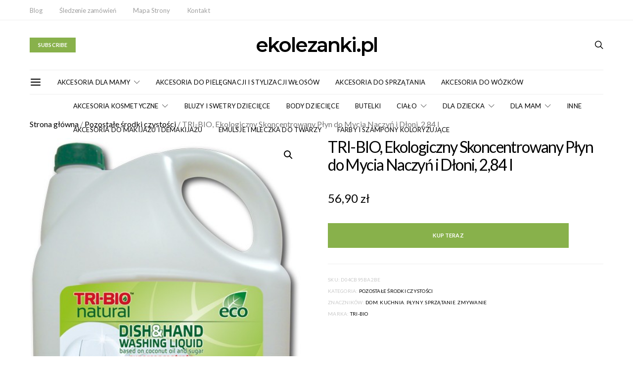

--- FILE ---
content_type: text/html; charset=UTF-8
request_url: https://www.ekolezanki.pl/p/tri-bio-ekologiczny-skoncentrowany-plyn-do-mycia-naczyn-i-dloni-284-l
body_size: 147510
content:


<!DOCTYPE html>
<html lang="pl-PL" prefix="og: https://ogp.me/ns#" data-scheme='default'>
<head>
	<meta charset="UTF-8">
	<meta name="viewport" content="width=device-width, initial-scale=1">
	<link rel="profile" href="https://gmpg.org/xfn/11">
		<link rel="pingback" href="https://www.ekolezanki.pl/xmlrpc.php">
			<style>img:is([sizes="auto" i], [sizes^="auto," i]) { contain-intrinsic-size: 3000px 1500px }</style>
	
<!-- Optymalizacja wyszukiwarek według Rank Math PRO - https://rankmath.com/ -->
<title>TRI-BIO, Ekologiczny Skoncentrowany Płyn do Mycia Naczyń i Dłoni, 2,84 l - ekolezanki.pl</title><link rel="preload" data-rocket-preload as="style" href="https://fonts.googleapis.com/css?family=Lato%3A400%2C400i%2C700%2C700i%7CMontserrat%3A600%2C300&#038;subset=latin%2Clatin-ext%2Ccyrillic%2Ccyrillic-ext%2Cvietnamese&#038;display=swap" /><link rel="stylesheet" href="https://fonts.googleapis.com/css?family=Lato%3A400%2C400i%2C700%2C700i%7CMontserrat%3A600%2C300&#038;subset=latin%2Clatin-ext%2Ccyrillic%2Ccyrillic-ext%2Cvietnamese&#038;display=swap" media="print" onload="this.media='all'" /><noscript><link rel="stylesheet" href="https://fonts.googleapis.com/css?family=Lato%3A400%2C400i%2C700%2C700i%7CMontserrat%3A600%2C300&#038;subset=latin%2Clatin-ext%2Ccyrillic%2Ccyrillic-ext%2Cvietnamese&#038;display=swap" /></noscript>
<meta name="description" content="Eko-formula oparta na naturalnych skladnikach roslinnych i prowitaminie B5 dla efektu miekkiej skóry. Nie zawiera fosforanów i formaldehydów, ale jest"/>
<meta name="robots" content="follow, index, max-snippet:-1, max-video-preview:-1, max-image-preview:large"/>
<link rel="canonical" href="https://www.ekolezanki.pl/p/tri-bio-ekologiczny-skoncentrowany-plyn-do-mycia-naczyn-i-dloni-284-l" />
<meta property="og:locale" content="pl_PL" />
<meta property="og:type" content="product" />
<meta property="og:title" content="TRI-BIO, Ekologiczny Skoncentrowany Płyn do Mycia Naczyń i Dłoni, 2,84 l - ekolezanki.pl" />
<meta property="og:description" content="Eko-formula oparta na naturalnych skladnikach roslinnych i prowitaminie B5 dla efektu miekkiej skóry. Nie zawiera fosforanów i formaldehydów, ale jest" />
<meta property="og:url" content="https://www.ekolezanki.pl/p/tri-bio-ekologiczny-skoncentrowany-plyn-do-mycia-naczyn-i-dloni-284-l" />
<meta property="og:site_name" content="ekolezanki.pl" />
<meta property="og:updated_time" content="2019-05-29T13:13:54+02:00" />
<meta property="og:image" content="https://www.ekolezanki.pl/wp-content/uploads/2019/02/4B6C4E9432D2965E732BFCFBD43EE3FB.jpg" />
<meta property="og:image:secure_url" content="https://www.ekolezanki.pl/wp-content/uploads/2019/02/4B6C4E9432D2965E732BFCFBD43EE3FB.jpg" />
<meta property="og:image:width" content="480" />
<meta property="og:image:height" content="557" />
<meta property="og:image:alt" content="Zobacz najlepsze oferty na TRI-BIO" />
<meta property="og:image:type" content="image/jpeg" />
<meta property="product:price:amount" content="56.90" />
<meta property="product:price:currency" content="PLN" />
<meta property="product:availability" content="instock" />
<meta property="product:price:amount" content="56.90" />
<meta property="product:price:currency" content="PLN" />
<meta name="twitter:card" content="summary_large_image" />
<meta name="twitter:title" content="TRI-BIO, Ekologiczny Skoncentrowany Płyn do Mycia Naczyń i Dłoni, 2,84 l - ekolezanki.pl" />
<meta name="twitter:description" content="Eko-formula oparta na naturalnych skladnikach roslinnych i prowitaminie B5 dla efektu miekkiej skóry. Nie zawiera fosforanów i formaldehydów, ale jest" />
<meta name="twitter:image" content="https://www.ekolezanki.pl/wp-content/uploads/2019/02/4B6C4E9432D2965E732BFCFBD43EE3FB.jpg" />
<meta name="twitter:label1" content="Cena" />
<meta name="twitter:data1" content="56,90&nbsp;&#122;&#322;" />
<meta name="twitter:label2" content="Dostępność" />
<meta name="twitter:data2" content="Na stanie" />
<script type="application/ld+json" class="rank-math-schema-pro">{"@context":"https://schema.org","@graph":[{"@type":"Organization","@id":"https://www.ekolezanki.pl/#organization","name":"ekolezanki.pl","url":"https://www.ekolezanki.pl"},{"@type":"WebSite","@id":"https://www.ekolezanki.pl/#website","url":"https://www.ekolezanki.pl","name":"ekolezanki.pl","publisher":{"@id":"https://www.ekolezanki.pl/#organization"},"inLanguage":"pl-PL"},{"@type":"ImageObject","@id":"https://www.ekolezanki.pl/wp-content/uploads/2019/02/4B6C4E9432D2965E732BFCFBD43EE3FB.jpg","url":"https://www.ekolezanki.pl/wp-content/uploads/2019/02/4B6C4E9432D2965E732BFCFBD43EE3FB.jpg","width":"480","height":"557","caption":"Zobacz najlepsze oferty na TRI-BIO","inLanguage":"pl-PL"},{"@type":"ItemPage","@id":"https://www.ekolezanki.pl/p/tri-bio-ekologiczny-skoncentrowany-plyn-do-mycia-naczyn-i-dloni-284-l#webpage","url":"https://www.ekolezanki.pl/p/tri-bio-ekologiczny-skoncentrowany-plyn-do-mycia-naczyn-i-dloni-284-l","name":"TRI-BIO, Ekologiczny Skoncentrowany P\u0142yn do Mycia Naczy\u0144 i D\u0142oni, 2,84 l - ekolezanki.pl","datePublished":"2019-05-29T13:13:42+02:00","dateModified":"2019-05-29T13:13:54+02:00","isPartOf":{"@id":"https://www.ekolezanki.pl/#website"},"primaryImageOfPage":{"@id":"https://www.ekolezanki.pl/wp-content/uploads/2019/02/4B6C4E9432D2965E732BFCFBD43EE3FB.jpg"},"inLanguage":"pl-PL"},{"@type":"Product","sku":"d04cb95ba2be","releaseDate":"2019-05-29T13:13:42+02:00","offers":{"@type":"Offer","priceCurrency":"PLN","price":"56.90","url":"","availability":"https://schema.org/InStock"},"@id":"https://www.ekolezanki.pl/p/tri-bio-ekologiczny-skoncentrowany-plyn-do-mycia-naczyn-i-dloni-284-l#schema-580824","image":{"@id":"https://www.ekolezanki.pl/wp-content/uploads/2019/02/4B6C4E9432D2965E732BFCFBD43EE3FB.jpg"}}]}</script>
<!-- /Wtyczka Rank Math WordPress SEO -->

<link rel='dns-prefetch' href='//fonts.googleapis.com' />
<link href='https://fonts.gstatic.com' crossorigin rel='preconnect' />
<link rel="alternate" type="application/rss+xml" title="ekolezanki.pl &raquo; Kanał z wpisami" href="https://www.ekolezanki.pl/feed" />
<link rel="alternate" type="application/rss+xml" title="ekolezanki.pl &raquo; Kanał z komentarzami" href="https://www.ekolezanki.pl/comments/feed" />
<link rel="alternate" type="application/rss+xml" title="ekolezanki.pl &raquo; TRI-BIO, Ekologiczny Skoncentrowany Płyn do Mycia Naczyń i Dłoni, 2,84 l Kanał z komentarzami" href="https://www.ekolezanki.pl/p/tri-bio-ekologiczny-skoncentrowany-plyn-do-mycia-naczyn-i-dloni-284-l/feed" />
			<link rel="preload" href="https://www.ekolezanki.pl/wp-content/plugins/canvas/assets/fonts/canvas-icons.woff" as="font" type="font/woff" crossorigin>
			<link data-minify="1" rel='stylesheet' id='canvas-css' href='https://www.ekolezanki.pl/wp-content/cache/min/1/wp-content/plugins/canvas/assets/css/canvas.css?ver=1748872090' media='all' />
<link rel='alternate stylesheet' id='powerkit-icons-css' href='https://www.ekolezanki.pl/wp-content/plugins/powerkit/assets/fonts/powerkit-icons.woff?ver=3.0.4' as='font' type='font/wof' crossorigin />
<link data-minify="1" rel='stylesheet' id='powerkit-css' href='https://www.ekolezanki.pl/wp-content/cache/min/1/wp-content/plugins/powerkit/assets/css/powerkit.css?ver=1748872090' media='all' />
<style id='wp-emoji-styles-inline-css'>

	img.wp-smiley, img.emoji {
		display: inline !important;
		border: none !important;
		box-shadow: none !important;
		height: 1em !important;
		width: 1em !important;
		margin: 0 0.07em !important;
		vertical-align: -0.1em !important;
		background: none !important;
		padding: 0 !important;
	}
</style>
<style id='wp-block-library-inline-css'>
:root{--wp-admin-theme-color:#007cba;--wp-admin-theme-color--rgb:0,124,186;--wp-admin-theme-color-darker-10:#006ba1;--wp-admin-theme-color-darker-10--rgb:0,107,161;--wp-admin-theme-color-darker-20:#005a87;--wp-admin-theme-color-darker-20--rgb:0,90,135;--wp-admin-border-width-focus:2px;--wp-block-synced-color:#7a00df;--wp-block-synced-color--rgb:122,0,223;--wp-bound-block-color:var(--wp-block-synced-color)}@media (min-resolution:192dpi){:root{--wp-admin-border-width-focus:1.5px}}.wp-element-button{cursor:pointer}:root{--wp--preset--font-size--normal:16px;--wp--preset--font-size--huge:42px}:root .has-very-light-gray-background-color{background-color:#eee}:root .has-very-dark-gray-background-color{background-color:#313131}:root .has-very-light-gray-color{color:#eee}:root .has-very-dark-gray-color{color:#313131}:root .has-vivid-green-cyan-to-vivid-cyan-blue-gradient-background{background:linear-gradient(135deg,#00d084,#0693e3)}:root .has-purple-crush-gradient-background{background:linear-gradient(135deg,#34e2e4,#4721fb 50%,#ab1dfe)}:root .has-hazy-dawn-gradient-background{background:linear-gradient(135deg,#faaca8,#dad0ec)}:root .has-subdued-olive-gradient-background{background:linear-gradient(135deg,#fafae1,#67a671)}:root .has-atomic-cream-gradient-background{background:linear-gradient(135deg,#fdd79a,#004a59)}:root .has-nightshade-gradient-background{background:linear-gradient(135deg,#330968,#31cdcf)}:root .has-midnight-gradient-background{background:linear-gradient(135deg,#020381,#2874fc)}.has-regular-font-size{font-size:1em}.has-larger-font-size{font-size:2.625em}.has-normal-font-size{font-size:var(--wp--preset--font-size--normal)}.has-huge-font-size{font-size:var(--wp--preset--font-size--huge)}.has-text-align-center{text-align:center}.has-text-align-left{text-align:left}.has-text-align-right{text-align:right}#end-resizable-editor-section{display:none}.aligncenter{clear:both}.items-justified-left{justify-content:flex-start}.items-justified-center{justify-content:center}.items-justified-right{justify-content:flex-end}.items-justified-space-between{justify-content:space-between}.screen-reader-text{border:0;clip-path:inset(50%);height:1px;margin:-1px;overflow:hidden;padding:0;position:absolute;width:1px;word-wrap:normal!important}.screen-reader-text:focus{background-color:#ddd;clip-path:none;color:#444;display:block;font-size:1em;height:auto;left:5px;line-height:normal;padding:15px 23px 14px;text-decoration:none;top:5px;width:auto;z-index:100000}html :where(.has-border-color){border-style:solid}html :where([style*=border-top-color]){border-top-style:solid}html :where([style*=border-right-color]){border-right-style:solid}html :where([style*=border-bottom-color]){border-bottom-style:solid}html :where([style*=border-left-color]){border-left-style:solid}html :where([style*=border-width]){border-style:solid}html :where([style*=border-top-width]){border-top-style:solid}html :where([style*=border-right-width]){border-right-style:solid}html :where([style*=border-bottom-width]){border-bottom-style:solid}html :where([style*=border-left-width]){border-left-style:solid}html :where(img[class*=wp-image-]){height:auto;max-width:100%}:where(figure){margin:0 0 1em}html :where(.is-position-sticky){--wp-admin--admin-bar--position-offset:var(--wp-admin--admin-bar--height,0px)}@media screen and (max-width:600px){html :where(.is-position-sticky){--wp-admin--admin-bar--position-offset:0px}}
</style>
<style id='classic-theme-styles-inline-css'>
/*! This file is auto-generated */
.wp-block-button__link{color:#fff;background-color:#32373c;border-radius:9999px;box-shadow:none;text-decoration:none;padding:calc(.667em + 2px) calc(1.333em + 2px);font-size:1.125em}.wp-block-file__button{background:#32373c;color:#fff;text-decoration:none}
</style>
<link data-minify="1" rel='stylesheet' id='canvas-block-posts-sidebar-css' href='https://www.ekolezanki.pl/wp-content/cache/min/1/wp-content/plugins/canvas/components/posts/block-posts-sidebar/block-posts-sidebar.css?ver=1748872090' media='all' />
<link data-minify="1" rel='stylesheet' id='csco-block-posts-sidebar-style-css' href='https://www.ekolezanki.pl/wp-content/cache/min/1/wp-content/themes/authentic/css/blocks/posts-sidebar.css?ver=1748872090' media='all' />
<link data-minify="1" rel='stylesheet' id='csco-block-twitter-slider-style-css' href='https://www.ekolezanki.pl/wp-content/cache/min/1/wp-content/themes/authentic/css/blocks/twitter-slider.css?ver=1748872090' media='all' />
<link data-minify="1" rel='stylesheet' id='csco-block-tiles-style-css' href='https://www.ekolezanki.pl/wp-content/cache/min/1/wp-content/themes/authentic/css/blocks/tiles.css?ver=1748872090' media='all' />
<link data-minify="1" rel='stylesheet' id='csco-block-horizontal-tiles-style-css' href='https://www.ekolezanki.pl/wp-content/cache/min/1/wp-content/themes/authentic/css/blocks/horizontal-tiles.css?ver=1748872090' media='all' />
<link data-minify="1" rel='stylesheet' id='csco-block-full-style-css' href='https://www.ekolezanki.pl/wp-content/cache/min/1/wp-content/themes/authentic/css/blocks/full.css?ver=1748872090' media='all' />
<link data-minify="1" rel='stylesheet' id='csco-block-slider-style-css' href='https://www.ekolezanki.pl/wp-content/cache/min/1/wp-content/themes/authentic/css/blocks/slider.css?ver=1748872090' media='all' />
<link data-minify="1" rel='stylesheet' id='csco-block-carousel-style-css' href='https://www.ekolezanki.pl/wp-content/cache/min/1/wp-content/themes/authentic/css/blocks/carousel.css?ver=1748872090' media='all' />
<link data-minify="1" rel='stylesheet' id='csco-block-wide-style-css' href='https://www.ekolezanki.pl/wp-content/cache/min/1/wp-content/themes/authentic/css/blocks/wide.css?ver=1748872091' media='all' />
<link data-minify="1" rel='stylesheet' id='csco-block-narrow-style-css' href='https://www.ekolezanki.pl/wp-content/cache/min/1/wp-content/themes/authentic/css/blocks/narrow.css?ver=1748872091' media='all' />
<link data-minify="1" rel='stylesheet' id='absolute-reviews-css' href='https://www.ekolezanki.pl/wp-content/cache/min/1/wp-content/plugins/absolute-reviews/public/css/absolute-reviews-public.css?ver=1748872091' media='all' />
<link data-minify="1" rel='stylesheet' id='advanced-popups-css' href='https://www.ekolezanki.pl/wp-content/cache/min/1/wp-content/plugins/advanced-popups/public/css/advanced-popups-public.css?ver=1748872091' media='all' />
<link data-minify="1" rel='stylesheet' id='canvas-block-heading-style-css' href='https://www.ekolezanki.pl/wp-content/cache/min/1/wp-content/plugins/canvas/components/content-formatting/block-heading/block.css?ver=1748872091' media='all' />
<link data-minify="1" rel='stylesheet' id='canvas-block-list-style-css' href='https://www.ekolezanki.pl/wp-content/cache/min/1/wp-content/plugins/canvas/components/content-formatting/block-list/block.css?ver=1748872091' media='all' />
<link data-minify="1" rel='stylesheet' id='canvas-block-paragraph-style-css' href='https://www.ekolezanki.pl/wp-content/cache/min/1/wp-content/plugins/canvas/components/content-formatting/block-paragraph/block.css?ver=1748872091' media='all' />
<link data-minify="1" rel='stylesheet' id='canvas-block-separator-style-css' href='https://www.ekolezanki.pl/wp-content/cache/min/1/wp-content/plugins/canvas/components/content-formatting/block-separator/block.css?ver=1748872091' media='all' />
<link data-minify="1" rel='stylesheet' id='canvas-block-group-style-css' href='https://www.ekolezanki.pl/wp-content/cache/min/1/wp-content/plugins/canvas/components/basic-elements/block-group/block.css?ver=1748872091' media='all' />
<link data-minify="1" rel='stylesheet' id='canvas-block-cover-style-css' href='https://www.ekolezanki.pl/wp-content/cache/min/1/wp-content/plugins/canvas/components/basic-elements/block-cover/block.css?ver=1748872091' media='all' />
<link data-minify="1" rel='stylesheet' id='powerkit-author-box-css' href='https://www.ekolezanki.pl/wp-content/cache/min/1/wp-content/plugins/powerkit/modules/author-box/public/css/public-powerkit-author-box.css?ver=1748872091' media='all' />
<link data-minify="1" rel='stylesheet' id='powerkit-basic-elements-css' href='https://www.ekolezanki.pl/wp-content/cache/min/1/wp-content/plugins/powerkit/modules/basic-elements/public/css/public-powerkit-basic-elements.css?ver=1748872091' media='screen' />
<link data-minify="1" rel='stylesheet' id='powerkit-coming-soon-css' href='https://www.ekolezanki.pl/wp-content/cache/min/1/wp-content/plugins/powerkit/modules/coming-soon/public/css/public-powerkit-coming-soon.css?ver=1748872091' media='all' />
<link data-minify="1" rel='stylesheet' id='powerkit-content-formatting-css' href='https://www.ekolezanki.pl/wp-content/cache/min/1/wp-content/plugins/powerkit/modules/content-formatting/public/css/public-powerkit-content-formatting.css?ver=1748872091' media='all' />
<link data-minify="1" rel='stylesheet' id='powerkit-сontributors-css' href='https://www.ekolezanki.pl/wp-content/cache/min/1/wp-content/plugins/powerkit/modules/contributors/public/css/public-powerkit-contributors.css?ver=1748872091' media='all' />
<link data-minify="1" rel='stylesheet' id='powerkit-facebook-css' href='https://www.ekolezanki.pl/wp-content/cache/min/1/wp-content/plugins/powerkit/modules/facebook/public/css/public-powerkit-facebook.css?ver=1748872091' media='all' />
<link data-minify="1" rel='stylesheet' id='powerkit-featured-categories-css' href='https://www.ekolezanki.pl/wp-content/cache/min/1/wp-content/plugins/powerkit/modules/featured-categories/public/css/public-powerkit-featured-categories.css?ver=1748872091' media='all' />
<link data-minify="1" rel='stylesheet' id='powerkit-inline-posts-css' href='https://www.ekolezanki.pl/wp-content/cache/min/1/wp-content/plugins/powerkit/modules/inline-posts/public/css/public-powerkit-inline-posts.css?ver=1748872091' media='all' />
<link data-minify="1" rel='stylesheet' id='powerkit-instagram-css' href='https://www.ekolezanki.pl/wp-content/cache/min/1/wp-content/plugins/powerkit/modules/instagram/public/css/public-powerkit-instagram.css?ver=1748872091' media='all' />
<link data-minify="1" rel='stylesheet' id='powerkit-justified-gallery-css' href='https://www.ekolezanki.pl/wp-content/cache/min/1/wp-content/plugins/powerkit/modules/justified-gallery/public/css/public-powerkit-justified-gallery.css?ver=1748872091' media='all' />
<link rel='stylesheet' id='glightbox-css' href='https://www.ekolezanki.pl/wp-content/plugins/powerkit/modules/lightbox/public/css/glightbox.min.css?ver=3.0.4' media='all' />
<link data-minify="1" rel='stylesheet' id='powerkit-lightbox-css' href='https://www.ekolezanki.pl/wp-content/cache/min/1/wp-content/plugins/powerkit/modules/lightbox/public/css/public-powerkit-lightbox.css?ver=1748872091' media='all' />
<link data-minify="1" rel='stylesheet' id='powerkit-opt-in-forms-css' href='https://www.ekolezanki.pl/wp-content/cache/min/1/wp-content/plugins/powerkit/modules/opt-in-forms/public/css/public-powerkit-opt-in-forms.css?ver=1748872091' media='all' />
<link data-minify="1" rel='stylesheet' id='powerkit-pinterest-css' href='https://www.ekolezanki.pl/wp-content/cache/min/1/wp-content/plugins/powerkit/modules/pinterest/public/css/public-powerkit-pinterest.css?ver=1748872091' media='all' />
<link data-minify="1" rel='stylesheet' id='powerkit-scroll-to-top-css' href='https://www.ekolezanki.pl/wp-content/cache/min/1/wp-content/plugins/powerkit/modules/scroll-to-top/public/css/public-powerkit-scroll-to-top.css?ver=1748872091' media='all' />
<link data-minify="1" rel='stylesheet' id='powerkit-share-buttons-css' href='https://www.ekolezanki.pl/wp-content/cache/min/1/wp-content/plugins/powerkit/modules/share-buttons/public/css/public-powerkit-share-buttons.css?ver=1748872092' media='all' />
<link data-minify="1" rel='stylesheet' id='powerkit-social-links-css' href='https://www.ekolezanki.pl/wp-content/cache/min/1/wp-content/plugins/powerkit/modules/social-links/public/css/public-powerkit-social-links.css?ver=1748872092' media='all' />
<link data-minify="1" rel='stylesheet' id='powerkit-table-of-contents-css' href='https://www.ekolezanki.pl/wp-content/cache/min/1/wp-content/plugins/powerkit/modules/table-of-contents/public/css/public-powerkit-table-of-contents.css?ver=1748872092' media='all' />
<link data-minify="1" rel='stylesheet' id='powerkit-twitter-css' href='https://www.ekolezanki.pl/wp-content/cache/min/1/wp-content/plugins/powerkit/modules/twitter/public/css/public-powerkit-twitter.css?ver=1748872092' media='all' />
<link data-minify="1" rel='stylesheet' id='powerkit-widget-about-css' href='https://www.ekolezanki.pl/wp-content/cache/min/1/wp-content/plugins/powerkit/modules/widget-about/public/css/public-powerkit-widget-about.css?ver=1748872092' media='all' />
<link rel='stylesheet' id='photoswipe-css' href='https://www.ekolezanki.pl/wp-content/plugins/woocommerce/assets/css/photoswipe/photoswipe.min.css?ver=10.4.3' media='all' />
<link rel='stylesheet' id='photoswipe-default-skin-css' href='https://www.ekolezanki.pl/wp-content/plugins/woocommerce/assets/css/photoswipe/default-skin/default-skin.min.css?ver=10.4.3' media='all' />
<link data-minify="1" rel='stylesheet' id='woocommerce-layout-css' href='https://www.ekolezanki.pl/wp-content/cache/min/1/wp-content/plugins/woocommerce/assets/css/woocommerce-layout.css?ver=1748872092' media='all' />
<link data-minify="1" rel='stylesheet' id='woocommerce-smallscreen-css' href='https://www.ekolezanki.pl/wp-content/cache/min/1/wp-content/plugins/woocommerce/assets/css/woocommerce-smallscreen.css?ver=1748872092' media='only screen and (max-width: 768px)' />
<link data-minify="1" rel='stylesheet' id='woocommerce-general-css' href='https://www.ekolezanki.pl/wp-content/cache/min/1/wp-content/plugins/woocommerce/assets/css/woocommerce.css?ver=1748872092' media='all' />
<style id='woocommerce-inline-inline-css'>
.woocommerce form .form-row .required { visibility: visible; }
</style>
<link data-minify="1" rel='stylesheet' id='brands-styles-css' href='https://www.ekolezanki.pl/wp-content/cache/min/1/wp-content/plugins/woocommerce/assets/css/brands.css?ver=1748872089' media='all' />
<link data-minify="1" rel='stylesheet' id='csco_css_wc-css' href='https://www.ekolezanki.pl/wp-content/cache/min/1/wp-content/themes/authentic/css/woocommerce.css?ver=1748872092' media='all' />
<link data-minify="1" rel='stylesheet' id='csco-styles-css' href='https://www.ekolezanki.pl/wp-content/cache/min/1/wp-content/themes/authentic/style.css?ver=1748872092' media='all' />
<link rel='stylesheet' id='searchwp-live-search-css' href='https://www.ekolezanki.pl/wp-content/plugins/searchwp-live-ajax-search/assets/styles/style.min.css?ver=1.8.7' media='all' />
<style id='searchwp-live-search-inline-css'>
.searchwp-live-search-result .searchwp-live-search-result--title a {
  font-size: 16px;
}
.searchwp-live-search-result .searchwp-live-search-result--price {
  font-size: 14px;
}
.searchwp-live-search-result .searchwp-live-search-result--add-to-cart .button {
  font-size: 14px;
}

</style>
<link data-minify="1" rel='stylesheet' id='nm-portfolio-css' href='https://www.ekolezanki.pl/wp-content/cache/min/1/wp-content/plugins/nm-portfolio/assets/css/nm-portfolio.css?ver=1748872090' media='all' />


<style id='rocket-lazyload-inline-css'>
.rll-youtube-player{position:relative;padding-bottom:56.23%;height:0;overflow:hidden;max-width:100%;}.rll-youtube-player:focus-within{outline: 2px solid currentColor;outline-offset: 5px;}.rll-youtube-player iframe{position:absolute;top:0;left:0;width:100%;height:100%;z-index:100;background:0 0}.rll-youtube-player img{bottom:0;display:block;left:0;margin:auto;max-width:100%;width:100%;position:absolute;right:0;top:0;border:none;height:auto;-webkit-transition:.4s all;-moz-transition:.4s all;transition:.4s all}.rll-youtube-player img:hover{-webkit-filter:brightness(75%)}.rll-youtube-player .play{height:100%;width:100%;left:0;top:0;position:absolute;background:url(https://www.ekolezanki.pl/wp-content/plugins/wp-rocket/assets/img/youtube.png) no-repeat center;background-color: transparent !important;cursor:pointer;border:none;}.wp-embed-responsive .wp-has-aspect-ratio .rll-youtube-player{position:absolute;padding-bottom:0;width:100%;height:100%;top:0;bottom:0;left:0;right:0}
</style>
<script src="https://www.ekolezanki.pl/wp-includes/js/jquery/jquery.min.js?ver=3.7.1" id="jquery-core-js"></script>



<script id="wc-add-to-cart-js-extra">
var wc_add_to_cart_params = {"ajax_url":"\/wp-admin\/admin-ajax.php","wc_ajax_url":"\/?wc-ajax=%%endpoint%%","i18n_view_cart":"Zobacz koszyk","cart_url":"https:\/\/www.ekolezanki.pl\/cart","is_cart":"","cart_redirect_after_add":"no"};
</script>




<script id="wc-single-product-js-extra">
var wc_single_product_params = {"i18n_required_rating_text":"Prosz\u0119 wybra\u0107 ocen\u0119","i18n_rating_options":["1 z 5 gwiazdek","2 z 5 gwiazdek","3 z 5 gwiazdek","4 z 5 gwiazdek","5 z 5 gwiazdek"],"i18n_product_gallery_trigger_text":"Wy\u015bwietl pe\u0142noekranow\u0105 galeri\u0119 obrazk\u00f3w","review_rating_required":"yes","flexslider":{"rtl":false,"animation":"slide","smoothHeight":true,"directionNav":false,"controlNav":"thumbnails","slideshow":false,"animationSpeed":500,"animationLoop":false,"allowOneSlide":false},"zoom_enabled":"1","zoom_options":[],"photoswipe_enabled":"1","photoswipe_options":{"shareEl":false,"closeOnScroll":false,"history":false,"hideAnimationDuration":0,"showAnimationDuration":0},"flexslider_enabled":""};
</script>


<script id="woocommerce-js-extra">
var woocommerce_params = {"ajax_url":"\/wp-admin\/admin-ajax.php","wc_ajax_url":"\/?wc-ajax=%%endpoint%%","i18n_password_show":"Poka\u017c has\u0142o","i18n_password_hide":"Ukryj has\u0142o"};
</script>

<link rel="https://api.w.org/" href="https://www.ekolezanki.pl/wp-json/" /><link rel="alternate" title="JSON" type="application/json" href="https://www.ekolezanki.pl/wp-json/wp/v2/product/4812" /><link rel="EditURI" type="application/rsd+xml" title="RSD" href="https://www.ekolezanki.pl/xmlrpc.php?rsd" />
<meta name="generator" content="WordPress 6.8.3" />
<link rel='shortlink' href='https://www.ekolezanki.pl/?p=4812' />
<link rel="alternate" title="oEmbed (JSON)" type="application/json+oembed" href="https://www.ekolezanki.pl/wp-json/oembed/1.0/embed?url=https%3A%2F%2Fwww.ekolezanki.pl%2Fp%2Ftri-bio-ekologiczny-skoncentrowany-plyn-do-mycia-naczyn-i-dloni-284-l" />
<link rel="alternate" title="oEmbed (XML)" type="text/xml+oembed" href="https://www.ekolezanki.pl/wp-json/oembed/1.0/embed?url=https%3A%2F%2Fwww.ekolezanki.pl%2Fp%2Ftri-bio-ekologiczny-skoncentrowany-plyn-do-mycia-naczyn-i-dloni-284-l&#038;format=xml" />
		<link rel="preload" href="https://www.ekolezanki.pl/wp-content/plugins/absolute-reviews/fonts/absolute-reviews-icons.woff" as="font" type="font/woff" crossorigin>
				<link rel="preload" href="https://www.ekolezanki.pl/wp-content/plugins/advanced-popups/fonts/advanced-popups-icons.woff" as="font" type="font/woff" crossorigin>
			<noscript><style>.woocommerce-product-gallery{ opacity: 1 !important; }</style></noscript>
	<style>.recentcomments a{display:inline !important;padding:0 !important;margin:0 !important;}</style><link rel="amphtml" href="https://www.ekolezanki.pl/p/tri-bio-ekologiczny-skoncentrowany-plyn-do-mycia-naczyn-i-dloni-284-l/amp">				<style id="csco-customizer-output-default-styles-inline-css">
					body, .offcanvas, #search, .searchwp-live-search-results, select, input[type=search], input[type=text], input[type=number], input[type=email], input[type=tel], input[type=password], textarea, .form-control, .pk-card, .pagination-content, .adp-popup-type-content .adp-popup-container{background-color:#ffffff;}.entry-content .pk-block-bg-inverse, .pk-dropcap-bg-inverse:first-letter, .entry-content .has-drop-cap.is-cnvs-dropcap-bg-dark:first-letter{color:#ffffff!important;}.adp-popup .adp-popup-container{--adp-popup-container-background:#ffffff;--adp-popup-type-notification-text-color:#777777;--adp-popup-type-notification-text-link-color:#000000;--adp-popup-close-color:#000000;--adp-popup-close-hover-color:#88b14b;}.mfp-bg, .mfp-wrap{--mfp-overlay-color:#ffffff;--mfp-controls-border-color:#ffffff;--mfp-inner-close-icon-color:#ffffff;--mfp-iframe-background:#ffffff;--mfp-image-background:#ffffff;--mfp-controls-color:#777777;--mfp-controls-text-color-hover:#777777;--mfp-caption-title-color:#777777;--mfp-controls-text-color:#c9c9c9;--mfp-caption-subtitle-color:#c9c9c9;}.woocommerce.widget_product_search input[type="search"].search-field, .select2-container--default .select2-selection--single, .select2-dropdown{background-color:#ffffff;}.woocommerce div.product .woocommerce-tabs ul.tabs li.active a{border-bottom-color:#ffffff;border-left-color:#eeeeee;border-right-color:#eeeeee;}body, select, input[type=search], input[type=text], input[type=number], input[type=email], input[type=tel], input[type=password], textarea, .abr-reviews-posts .abr-review-meta{color:#777777;}.woocommerce.widget_product_search input[type="search"].search-field, .select2-container--default .select2-selection--single .select2-selection__rendered{color:#777777;}blockquote cite, figcaption, .wp-caption-text, .wp-block-gallery .blocks-gallery-item figcaption, .wp-block-image figcaption, .wp-block-audio figcaption, .wp-block-embed figcaption, .wp-block-pullquote cite, .wp-block-pullquote footer, .wp-block-pullquote .wp-block-pullquote__citation, .wp-block-quote cite, label, .text-small, .comment-metadata, .logged-in-as, .post-categories, .post-count, .product-count, .post-meta, .entry-content figcaption, .post-media figcaption, .post-tags, .sub-title, .tagcloud, .timestamp, #wp-calendar caption, .comment-metadata a, .comment-metadata, .widget_rss ul li cite, .widget_rss ul li .rss-date, .pk-widget-about .pk-about-small, .pk-share-buttons-total .pk-share-buttons-count, .pk-share-buttons-post-loop .pk-share-buttons-count, .pk-share-buttons-block-posts .pk-share-buttons-count, .pk-share-buttons-post-sidebar .pk-share-buttons-count, .pk-share-buttons-post-loop .pk-share-buttons-link:hover .pk-share-buttons-count, .pk-share-buttons-block-posts .pk-share-buttons-link:hover .pk-share-buttons-count, .pk-share-buttons-post-sidebar .pk-share-buttons-link:hover .pk-share-buttons-count, .title-share, .pk-social-links-template-default .pk-social-links-label, .pk-social-links-wrap .pk-social-links-label, .pk-color-secondary, .pk-twitter-default .pk-twitter-tweet:before, .cs-meet-team .pk-social-links-link, .abr-post-review .abr-review-score .abr-review-subtext .abr-data-label, .sight-portfolio-area-filter__list-item a{color:#c9c9c9;}.owl-dot span, .abr-post-review .abr-review-score .abr-review-subtext .abr-data-info{background-color:#c9c9c9;}.woocommerce ul.products li.product .price, .woocommerce .widget_price_filter .price_slider_amount, .woocommerce ul.cart_list li .reviewer, .woocommerce ul.product_list_widget li .reviewer, .woocommerce .woocommerce-result-count, .woocommerce .product_meta, .woocommerce div.product p.price del,.woocommerce div.product span.price del, .woocommerce .woocommerce-review-link, .woocommerce-review__published-date, .woocommerce table.shop_table th, .woocommerce table.shop_table_responsive tr td::before, .woocommerce-page table.shop_table_responsive tr td::before, .select2-container--default .select2-results__option[aria-selected=true], .select2-container--default .select2-results__option[data-selected=true]{color:#c9c9c9;}.entry-content p > code, a, #search .close, .button-link, .pk-share-buttons-total .pk-share-buttons-label, .pk-share-buttons-total .pk-share-buttons-title, .pk-social-links-wrap .pk-social-links-count, .pk-nav-tabs .pk-nav-link, .pk-nav-tabs .pk-nav-link.pk-active, .pk-tabs .pk-nav-pills .pk-nav-link, .pk-block-social-links .pk-social-links-link, .pk-block-social-links .pk-social-links-title, .pk-social-links-scheme-light .pk-social-links-link, .pk-social-links-scheme-light .pk-social-links-title, .pk-social-links-scheme-bold .pk-social-links-title, .pk-social-links-scheme-bold-rounded .pk-social-links-title, .pk-share-buttons-scheme-default .pk-share-buttons-link, .pk-share-buttons-after-post.pk-share-buttons-scheme-default .pk-share-buttons-link:not(:hover), .pk-share-buttons-before-post.pk-share-buttons-scheme-default .pk-share-buttons-link:not(:hover), .pk-toc ol > li:before, ol.pk-list-styled > li:before, h2.pk-heading-numbered:before, .pk-card-header a, .pk-twitter-info a, .pk-instagram-username a, .pk-social-links-template-default .pk-social-links-link, .pk-widget-contributors .pk-social-links-link, .cs-list-articles > li > a, .pk-block-contributors .author-name a, .editor-styles-wrapper.cs-editor-styles-wrapper .pk-author-posts-single a, .pk-twitter-content a, .pk-block-author .pk-widget-author-container:not(.pk-bg-overlay) .pk-author-title a, .pk-share-buttons-scheme-simple-light .pk-share-buttons-link, .pk-share-buttons-scheme-simple-light .pk-share-buttons-count, .is-style-pk-share-buttons-simple-light .pk-share-buttons-link, .is-style-pk-share-buttons-simple-light .pk-share-buttons-link .pk-share-buttons-count, .is-style-pk-share-buttons-default .pk-share-buttons-link:not(hover), ol.is-style-cnvs-list-styled > li:before, h2.is-style-cnvs-heading-numbered:before, .cnvs-block-collapsible .cnvs-block-collapsible-title h6 a, header .offcanvas-toggle, .navbar-scheme-toggle{color:#000000;}.owl-dot.active span{background-color:#000000;}.cnvs-block-tabs{--cnvs-tabs-button-color:#000000;--cnvs-tabs-button-hover-color:#88b14b;}.woocommerce ul.products li.product .price ins, .woocommerce .widget_layered_nav ul li.chosen a:before, .woocommerce div.product p.price, .woocommerce div.product span.price, .woocommerce .quantity-controls input, .woocommerce .woocommerce-review-link:hover, .woocommerce div.product .woocommerce-tabs ul.tabs li a, .woocommerce p.stars a:hover, .woocommerce .order-total .amount{color:#000000;}.woocommerce a.remove{color:#000000!important;}a:hover, .button-link:hover, #search .close:hover, .pk-social-links-scheme-light:not(.pk-social-links-scheme-light-bg) .pk-social-links-link:hover .pk-social-links-title, .is-style-pk-social-links-bold .pk-social-links-link:hover .pk-social-links-title, .pk-social-links-scheme-bold .pk-social-links-link:hover .pk-social-links-title, .is-style-pk-social-links-bold-rounded .pk-social-links-link:hover .pk-social-links-title, .pk-social-links-scheme-bold-rounded .pk-social-links-link:hover .pk-social-links-title, .pk-nav-tabs .pk-nav-link:not(.pk-active):focus, .pk-nav-tabs .pk-nav-link:not(.pk-active):hover, .pk-card-header a:hover, .pk-twitter-info a:hover, .pk-instagram-username a:hover, .pk-widget-contributors .pk-social-links-link:hover, .cs-list-articles > li > a:hover, .pk-block-contributors .author-name a:hover, .editor-styles-wrapper.cs-editor-styles-wrapper .pk-author-posts-single a:hover, .pk-twitter-content a:hover, .pk-block-author .pk-widget-author-container:not(.pk-bg-overlay) .pk-author-title a:hover, .cnvs-block-collapsible .cnvs-block-collapsible-title h6 a:hover, .navbar-scheme-toggle:hover{color:#88b14b;}.woocommerce .widget_layered_nav ul li.chosen a:hover:before, .woocommerce p.stars a, .woocommerce .woocommerce-MyAccount-navigation-link.is-active a{color:#88b14b;}.wp-block-separator{color:#eeeeee;}hr, .wp-block-separator:not(.is-style-dots), .wp-block-pullquote:not([style*="border-color"]), .entry-content .table-bordered th, .entry-content .table-bordered td, section.widget .widget-wrap, .form-control, input[type=search], input[type=text], input[type=number], input[type=email], input[type=tel], input[type=password], textarea, select, .pk-collapsibles .pk-card, .post-archive .archive-compact .post-masonry, .post-archive .archive-compact .post-grid, .post-archive .archive-compact.archive-masonry section.widget, .post-archive .archive-compact.archive-grid section.widget, .archive-list section.widget .widget-wrap, .archive-standard section.widget .widget-wrap, .sidebar-offcanvas .widget, .pk-nav-tabs .pk-nav-link, .pk-collapsibles .pk-card + .pk-card, .cnvs-block-tabs .cnvs-block-tabs-buttons .cnvs-block-tabs-button a, .cnvs-block-collapsibles .cnvs-block-collapsible, .abr-reviews-posts .abr-post-item{border-color:#eeeeee;}hr, .entry-content table th, .entry-content table td, .entry-content table tbody + tbody, .header-enabled .navbar-primary:not(.sticky-nav-slide) .navbar, .navigation.comment-navigation, .site-main > article > .post-author, .post-main .post-author, .comment-body + .comment-respond, .comment-list + .comment-respond, .comment-list article, .comment-list .pingback, .comment-list .trackback, .post-standard:not(.post-featured) + .post-standard:not(.post-featured), .archive-first + .archive-list, .single .section-carousel, .widget_nav_menu .menu > .menu-item:not(:first-child), .widget_pages li:not(:first-child) a, .widget_meta li:not(:first-child) a, .widget_categories > ul > li:not(:first-child), .widget_archive > ul > li:not(:first-child), .widget_categories .widget-wrap > ul > li:not(:first-child), .widget_archive .widget-wrap > ul > li:not(:first-child), .widget_recent_comments li:not(:first-child), .widget_recent_entries li:not(:first-child), #wp-calendar tbody td, .navigation.pagination, .navigation.pagination + .post-tags, .fb-comments, .post-tags, .page-header-simple .page-header + .post-archive, .section-grid + .site-content > .cs-container:before, .archive-pagination:not(:empty), .post-list:not(.post-featured) + .post-list:not(.post-featured), .post-list + .post, .post + .post-list, .cs-meet-team .cs-author .cs-author-posts, .pk-widget-contributors .pk-author-item, .pk-toc:not(:first-child), .pk-inline-posts:not(:first-child), .cnvs-block-toc:not(:first-child){border-top-color:#eeeeee;}.entry-content thead th, .navbar-primary:not(.sticky-nav-slide) .navbar, .sticky-nav-slide, .topbar, .navbar-offcanvas, .navigation.comment-navigation, .widget_rss ul li, .searchwp-live-search-results.searchwp-live-search-results-showing .searchwp-live-search-result:not(:last-child) a, .pk-separator, .pk-toc:not(:last-child), .pk-inline-posts:not(:last-child), .cnvs-block-tabs.cnvs-block-tabs-vertical .cnvs-block-tabs-buttons .cnvs-block-tabs-button-active a, .cnvs-block-toc:not(:last-child){border-bottom-color:#eeeeee;}.pk-nav-tabs .pk-nav-link:not(.pk-active):focus, .pk-nav-tabs .pk-nav-link:not(.pk-active):hover{background-color:#eeeeee;}.wp-block-separator.is-style-dots:before{color:#eeeeee;}.woocommerce.widget_product_search input[type="search"].search-field, .woocommerce .cart-collaterals .cart_totals, .woocommerce form.checkout_coupon, .woocommerce form.login, .woocommerce form.register, .select2-container--default .select2-selection--single, .select2-dropdown, .woocommerce form .form-row.woocommerce-validated .select2-container, .woocommerce form .form-row.woocommerce-validated input.input-text, .woocommerce form .form-row.woocommerce-validated select, .woocommerce table.woocommerce-checkout-review-order-table, #add_payment_method #payment, .woocommerce-cart #payment, .woocommerce-checkout #payment, #add_payment_method table.cart td.actions .coupon .input-text, .woocommerce-cart table.cart td.actions .coupon .input-text, .woocommerce-checkout table.cart td.actions .coupon .input-text, .woocommerce table.woocommerce-table--order-details, .woocommerce .woocommerce-MyAccount-navigation ul{border-color:#eeeeee;} .woocommerce .widget_shopping_cart .total, .woocommerce.widget_shopping_cart .total, .wc-block-product-categories > ul > li:not(:first-child), .widget_product_categories > ul > li:not(:first-child), .woocommerce .widget_layered_nav > ul > li:not(:first-child), .woocommerce .product_meta, .pk-nav-tabs .pk-nav-link.pk-active, .woocommerce div.product .woocommerce-tabs ul.tabs li.active a, .woocommerce #review_form, .woocommerce table.shop_table td, #add_payment_method .cart-collaterals .cart_totals tr td, #add_payment_method .cart-collaterals .cart_totals tr th, .woocommerce-cart .cart-collaterals .cart_totals tr td, .woocommerce-cart .cart-collaterals .cart_totals tr th, .woocommerce-checkout .cart-collaterals .cart_totals tr td, .woocommerce-checkout .cart-collaterals .cart_totals tr th, .woocommerce table.shop_table tbody th, .woocommerce table.shop_table tfoot td, .woocommerce table.shop_table tfoot th{border-top-color:#eeeeee;}.woocommerce div.product .woocommerce-tabs ul.tabs{border-bottom-color:#eeeeee;}.woocommerce .widget_price_filter .price_slider_wrapper .ui-widget-content{background-color:#eeeeee;}.woocommerce .star-rating:before{color:#eeeeee;}.entry-content p > code, .table-striped tbody tr:nth-of-type(odd), .wp-block-table.is-style-stripes tbody tr:nth-child(odd), .site-main .pk-subscribe-form-wrap, .post-comments, .archive-list .pk-subscribe-form-wrap, .archive-full .pk-subscribe-form-wrap, .entry-content .pk-dropcap-bg-inverse:first-letter, .entry-content .pk-dropcap-bg-light:first-letter, .entry-content .pk-block-bg-inverse, .entry-content .pk-block-bg-light, .basic_mailchimp_widget, .pk-twitter-slider, .pk-card-header, .pk-share-buttons-after-post.pk-share-buttons-scheme-default .pk-share-buttons-link, .pk-share-buttons-before-post.pk-share-buttons-scheme-default .pk-share-buttons-link, .pk-toc ol > li:before, ol.pk-list-styled > li:before, .pk-social-links-scheme-light-bg .pk-social-links-link, .is-style-pk-social-links-light-bg .pk-social-links-link, h2.pk-heading-numbered:before, .entry-content .table-bordered th, .entry-content .table-striped tbody tr:nth-of-type(odd), .wp-block-code, .wp-block-verse, .wp-block-preformatted, .is-style-pk-share-buttons-default .pk-share-buttons-link:not(hover), .is-style-pk-share-buttons-bold .pk-share-buttons-link, .cnvs-block-twitter-layout-slider, .entry-content .has-drop-cap.is-cnvs-dropcap-bg-light:first-letter, ol.is-style-cnvs-list-styled > li:before, h2.is-style-cnvs-heading-numbered:before, .wp-block-group.is-style-cnvs-block-bg-light{background-color:#f8f8f8;}.pk-share-buttons-wrap{--pk-share-link-background:#f8f8f8;--pk-mobile-share-horizontal-background:#f8f8f8;}.cnvs-block-collapsible-title{background-color:#f8f8f8;}.cnvs-block-alert{--cnvs-alert-background:#f8f8f8;}.cnvs-badge{--cnvs-badge-background:#f8f8f8;}div.quantity input, .woocommerce-error, .woocommerce-info, .woocommerce-message, .progress, .woocommerce div.product .woocommerce-tabs ul.tabs li:not(.active) a:hover, .woocommerce table.shop_attributes tr:nth-child(even) td, .woocommerce table.shop_attributes tr:nth-child(even) th, .woocommerce .woocommerce-Reviews #comments, .woocommerce #review_form_wrapper, #add_payment_method #payment div.form-row, .woocommerce-cart #payment div.form-row, .woocommerce-checkout #payment div.form-row, .woocommerce ul.order_details{background-color:#f8f8f8;}h1, h2, h3, h4, h5, h6, .comment .fn, #search input[type="search"], .entry-content .table-bordered th, .wp-block-table td strong, .abr-post-review .abr-review-name, .abr-post-review .abr-review-text, .abr-reviews-posts .abr-review-number, .sight-portfolio-area-filter__title, .sight-portfolio-area-filter__list-item.sight-filter-active a{color:#000000;}.cnvs-block-alert, .cnvs-block-alert h1, .cnvs-block-alert h2, .cnvs-block-alert h3, .cnvs-block-alert h4, .cnvs-block-alert h5, .cnvs-block-alert h6, .cnvs-block-alert .cnvs-title, .cnvs-block-alert a, .entry-content .cnvs-block-alert p{color:#000000;}#search input[type="search"]:-ms-input-placeholder{color:#000000;}#search input[type="search"]:-moz-placeholder{color:#000000;}#search input[type="search"]::-webkit-input-placeholder{color:#000000;}.pk-social-links-wrap{--pk-social-link-color:#000000;--pk-social-light-bg-title-color:#000000;--pk-social-light-rounded-title-color:#000000;--pk-social-light-bg-color:#000000;}.pk-social-links-wrap .pk-font-heading{--pk-heading-font-color:#000000;}.woocommerce .widget_shopping_cart .total strong, .woocommerce.widget_shopping_cart .total strong, .woocommerce .widget_shopping_cart .total .amount, .woocommerce.widget_shopping_cart .total .amount, .woocommerce-review__author, .comment-reply-title, #ship-to-different-address > label{color:#000000;}h1 a, h2 a, h3 a, h4 a, h5 a, h6 a, .comment .fn a, .cnvs-block-posts-sidebar:not(.cnvs-block-posts-sidebar-slider) .entry-title a, .pk-widget-posts:not(.pk-widget-posts-template-slider) .entry-title a{color:#000000;}.abr-posts-template-reviews-1 .entry-title a, .abr-posts-template-reviews-2 .entry-title a, .abr-posts-template-reviews-3 .entry-title a, .abr-posts-template-reviews-4 .entry-title a, .abr-posts-template-reviews-5 .entry-title a{color:#000000;}h1 a:hover, h2 a:hover, h3 a:hover, h4 a:hover, h5 a:hover, h6 a:hover, .comment .fn a:hover, .cnvs-block-posts-sidebar:not(.cnvs-block-posts-sidebar-slider) .entry-title a:hover, .pk-widget-posts:not(.pk-widget-posts-template-slider) .entry-title a:hover{color:#a0a0a0;}.abr-posts-template-reviews-1 .entry-title a:hover, .abr-posts-template-reviews-2 .entry-title a:hover, .abr-posts-template-reviews-3 .entry-title a:hover, .abr-posts-template-reviews-4 .entry-title a:hover, .abr-posts-template-reviews-5 .entry-title a:hover{color:#a0a0a0;}.wp-block-button .wp-block-button__link:not(.has-background), .button-primary, .overlay-inner a.button-primary, .header-light .button-primary, .wp-block-search .wp-block-search__button, .post-number, .post-pagination .post-more .button, .pk-button-primary, .pk-author-button, .pk-about-button, .pk-instagram-follow, .pk-twitter-follow, .pk-subscribe-submit, .pk-badge-primary, .pk-featured-categories-vertical-list .pk-featured-count, .adp-button-primary, .sight-portfolio-area__pagination .sight-portfolio-load-more{color:#ffffff;}.pk-pin-it{color:#ffffff!important;}.woocommerce #respond input#submit, .woocommerce a.button, .woocommerce button.button, .woocommerce input.button, .woocommerce #respond input#submit.alt, .woocommerce a.button.alt, .woocommerce button.button.alt, .woocommerce input.button.alt, .woocommerce #respond input#submit.alt:hover, .woocommerce a.button.alt:hover, .woocommerce button.button.alt:hover, .woocommerce input.button.alt:hover, .woocommerce span.onsale, .header-cart .cart-quantity, .woocommerce.widget_product_search input[type=submit], .product-thumbnail .added_to_cart, .woocommerce a.remove:hover, .select2-container--default .select2-results__option--highlighted[aria-selected], .woocommerce.widget_product_search button{color:#ffffff;}.wp-block-button .wp-block-button__link:not(.has-background):hover, .button-primary:hover, .button-primary:active, .button-primary:focus, .button-primary:not([disabled]):not(.disabled).active, .button-primary:not([disabled]):not(.disabled):active, .overlay-inner a.button-primary:hover, .overlay-inner a.button-primary:active, .overlay-inner a.button-primary:focus, .overlay-inner a.button-primary:not([disabled]):not(.disabled).active, .overlay-inner a.button-primary:not([disabled]):not(.disabled):active, .header-light .button-primary:hover, .header-light .button-primary:active, .header-light .button-primary:focus, .header-light .button-primary:not([disabled]):not(.disabled).active, .header-light .button-primary:not([disabled]):not(.disabled):active, .wp-block-search .wp-block-search__button:hover, .post-pagination .post-more .button:hover, .pk-button-primary:not(:disabled):not(.disabled):active, .pk-button-primary:focus, .pk-button-primary:hover, .pk-button-primary:focus, .pk-button-primary:active, .pk-author-button:hover, .pk-about-button:hover, .pk-instagram-follow:hover, .pk-twitter-follow:hover, .pk-subscribe-submit:hover, .adp-button-primary:hover, .adp-button-primary:focus, .sight-portfolio-area__pagination .sight-portfolio-load-more:hover, .sight-portfolio-area__pagination .sight-portfolio-load-more:focus{color:#ffffff;}.pk-pin-it:hover{color:#ffffff!important;background-color:#88b14b!important;}.woocommerce #respond input#submit:hover, .woocommerce a.button:hover, .woocommerce button.button:hover, .woocommerce input.button:hover,  .header-cart:hover .cart-quantity, .post-tags a:focus, .post-tags a:hover, .woocommerce.widget_product_search input[type=submit]:hover, .product-thumbnail .added_to_cart:hover, .woocommerce.widget_product_search button:hover{color:#ffffff;}.wp-block-button .wp-block-button__link:not(.has-background), .button-primary, .overlay-inner a.button-primary, .header-light .button-primary, .wp-block-search .wp-block-search__button, .post-number, .pk-tabs .pk-nav-pills .pk-nav-link.pk-active, .pk-tabs .pk-nav-pills .pk-nav-link.pk-active:focus, .pk-tabs  .pk-nav-pills .pk-tabs .pk-nav-pills .pk-nav-link.pk-active:hover, .pk-button-primary, .pk-author-button, .pk-about-button, .pk-instagram-follow, .pk-twitter-follow, .pk-subscribe-submit, .pk-badge-primary, .pk-featured-categories-vertical-list .pk-featured-count, .cnvs-block-tabs.is-style-cnvs-block-tabs-pills .cnvs-block-tabs-buttons .cnvs-block-tabs-button.cnvs-block-tabs-button-active a, .cnvs-block-tabs.is-style-cnvs-block-tabs-pills .cnvs-block-tabs-buttons .cnvs-block-tabs-button.cnvs-block-tabs-button-active a:focus, .cnvs-block-tabs.is-style-cnvs-block-tabs-pills .cnvs-block-tabs-buttons .cnvs-block-tabs-button.cnvs-block-tabs-button-active a:hover, .adp-button-primary, .sight-portfolio-area__pagination .sight-portfolio-load-more{background-color:#88b14b;}.pk-bg-primary, .pk-pin-it{background-color:#88b14b!important;}.woocommerce #respond input#submit, .woocommerce a.button, .woocommerce button.button, .woocommerce input.button, .woocommerce span.onsale, .header-cart .cart-quantity, .woocommerce .widget_price_filter .ui-slider .ui-slider-handle, .woocommerce .widget_price_filter .ui-slider .ui-slider-range, .woocommerce.widget_product_search input[type=submit], .product-thumbnail .added_to_cart, .woocommerce #respond input#submit.alt, .woocommerce a.button.alt, .woocommerce button.button.alt, .woocommerce input.button.alt, .woocommerce a.remove:hover, .select2-container--default .select2-results__option--highlighted[aria-selected], .woocommerce.widget_product_search button{background-color:#88b14b;}.woocommerce .star-rating span:before{color:#88b14b;}.post-tags a:focus, .post-tags a:hover, .tagcloud a:focus, .tagcloud a:hover, .wp-block-button .wp-block-button__link:not(.has-background):hover, .button-primary:hover, .button-primary:active, .button-primary:focus, .button-primary:not([disabled]):not(.disabled).active, .button-primary:not([disabled]):not(.disabled):active, .overlay-inner a.button-primary:hover, .overlay-inner a.button-primary:active, .overlay-inner a.button-primary:focus, .overlay-inner a.button-primary:not([disabled]):not(.disabled).active, .overlay-inner a.button-primary:not([disabled]):not(.disabled):active, .header-light .button-primary:hover, .header-light .button-primary:active, .header-light .button-primary:focus, .header-light .button-primary:not([disabled]):not(.disabled).active, .header-light .button-primary:not([disabled]):not(.disabled):active, .wp-block-search .wp-block-search__button:hover, .pk-button-primary:not(:disabled):not(.disabled):active, .pk-button-primary:hover, .pk-button-primary:active, .pk-button-primary:focus, .pk-author-button:hover, .pk-about-button:hover, .pk-instagram-follow:hover, .pk-twitter-follow:hover, .pk-subscribe-submit:hover, .adp-button-primary:hover, .adp-button-primary:focus, .sight-portfolio-area__pagination .sight-portfolio-load-more:hover, .sight-portfolio-area__pagination .sight-portfolio-load-more:focus{background-color:#88b14b;}.woocommerce #respond input#submit:hover, .woocommerce a.button:hover, .woocommerce button.button:hover, .woocommerce input.button:hover,  .header-cart:hover .cart-quantity, .woocommerce.widget_product_search input[type=submit]:hover, .product-thumbnail .added_to_cart:hover, .woocommerce #respond input#submit.alt:hover, .woocommerce a.button.alt:hover, .woocommerce button.button.alt:hover, .woocommerce input.button.alt:hover, .woocommerce.widget_product_search button:hover{background-color:#88b14b;}.button-secondary, .pk-button-secondary{color:#a0a0a0!important;background-color:#eeeeee;}.woocommerce #respond input#submit.disabled, .woocommerce #respond input#submit:disabled, .woocommerce a.button.disabled, .woocommerce a.button:disabled, .woocommerce button.button.disabled, .woocommerce button.button:disabled, .woocommerce input.button.disabled, .woocommerce input.button:disabled, .woocommerce.widget_product_search input[type=submit].disabled, .woocommerce.widget_product_search input[type=submit]:disabled, .woocommerce .added_to_cart.disabled, .woocommerce .added_to_cart:disabled, .woocommerce #respond input#submit.alt.disabled, .woocommerce #respond input#submit.alt.disabled:hover, .woocommerce #respond input#submit.alt:disabled, .woocommerce #respond input#submit.alt:disabled:hover, .woocommerce #respond input#submit.alt:disabled[disabled], .woocommerce #respond input#submit.alt:disabled[disabled]:hover, .woocommerce a.button.alt.disabled, .woocommerce a.button.alt.disabled:hover, .woocommerce a.button.alt:disabled, .woocommerce a.button.alt:disabled:hover, .woocommerce a.button.alt:disabled[disabled], .woocommerce a.button.alt:disabled[disabled]:hover, .woocommerce button.button.alt.disabled, .woocommerce button.button.alt.disabled:hover, .woocommerce button.button.alt:disabled, .woocommerce button.button.alt:disabled:hover, .woocommerce button.button.alt:disabled[disabled], .woocommerce button.button.alt:disabled[disabled]:hover, .woocommerce input.button.alt.disabled, .woocommerce input.button.alt.disabled:hover, .woocommerce input.button.alt:disabled, .woocommerce input.button.alt:disabled:hover, .woocommerce input.button.alt:disabled[disabled], .woocommerce input.button.alt:disabled[disabled]:hover{color:#a0a0a0!important;background-color:#eeeeee;}.button-secondary:hover, .button-secondary:active, .button-secondary:focus, .pk-button-secondary:hover, .pk-button-secondary:active, .pk-button-secondary:focus{color:#000000!important;background-color:#f8f8f8;}.site-title{color:#000000;}.site-title:hover{color:#a0a0a0;}.site-description{color:#a0a0a0;}.navbar-primary{background-color:#ffffff;}.navbar-primary:not(.sticky-nav-slide) .navbar, .sticky-nav-slide{border-bottom-width:1px;border-bottom-style:solid;}.navbar-primary a, .navbar-primary button, .navbar-primary .navbar-nav > li > a, .navbar-primary .navbar-scheme-toggle{color:#000000;}.navbar-primary a:hover, .navbar-primary button:hover, .navbar-primary .navbar-nav > li > a:focus, .navbar-primary .navbar-nav > li > a:hover, .navbar-primary .navbar-nav > li.current-menu-parent > a, .navbar-primary .navbar-nav > li.current-nav-item > a, .site-submenu:hover .navbar-widgets-btn{color:#88b14b;}.navbar-nav .sub-menu{background-color:#ffffff;border:1px #eeeeee solid;}.navbar-nav .sub-menu .sub-menu{margin-top:-1px;}.navbar-nav .sub-menu > li > a, .navbar-nav .cs-mm-categories > li > a, .navbar-nav .menu-columns > .sub-menu > li > a:hover, .mega-menu-item .entry-title a{color:#000000;}.navbar-nav .sub-menu > li > a:hover, .navbar-nav .sub-menu > li > a:focus, .navbar-nav .sub-menu > li > a:active, .navbar-nav .cs-mm-categories > li > a:hover, .navbar-nav .cs-mm-categories > li > a:focus, .navbar-nav .cs-mm-categories > li > a:active, .mega-menu-item .entry-title a:hover{color:#88b14b;}.navbar-nav .sub-menu .current-menu-item > a, .navbar-nav .sub-menu .current-menu-ancestor > a, .navbar-nav .sub-menu .current-menu-parent > a{color:#88b14b;}.navbar-nav .sub-menu > li + li > a, .navbar-nav .cs-mm-categories > li + li > a{border-top:1px #eeeeee solid;}.navbar-primary .pk-social-links-template-nav .pk-social-links-icon{color:#000000;}.navbar-primary .pk-social-links-template-nav .pk-social-links-item .pk-social-links-link:hover .pk-social-links-icon{color:#000000;}.navbar-primary .pk-social-links-template-nav .pk-social-links-title, .navbar-primary .pk-social-links-template-nav .pk-social-links-count, .navbar-primary .pk-social-links-template-nav .pk-social-links-label{color:#A0A0A0;}.navbar-primary .pk-social-links-template-nav .pk-social-links-item .pk-social-links-link:hover .pk-social-links-title, .navbar-primary .pk-social-links-template-nav .pk-social-links-item .pk-social-links-link:hover .pk-social-links-count, .navbar-primary .pk-social-links-template-nav .pk-social-links-item .pk-social-links-link:hover .pk-social-links-label{color:#000000;}.navbar-primary .navbar-multi-column-widgets .navbar-widgets-container, .navbar-primary .navbar-single-column-widgets .widget-area{border:1px #EEEEEE solid;}.navbar-primary .navbar-multi-column-widgets .navbar-widgets-container, .navbar-primary .navbar-single-column-widgets .navbar-widgets-container{margin-top:0px;}.site-submenu .navbar-widgets-container, .site-submenu .pk-social-links-scheme-light-bg .pk-social-links-link{background-color:#FFFFFF;}.site-submenu{color:#777777;}.site-submenu label, .site-submenu figcaption, .site-submenu blockquote cite, .site-submenu .wp-caption-text, .site-submenu .wp-block-gallery .blocks-gallery-item figcaption, .site-submenu .wp-block-image figcaption, .site-submenu .wp-block-audio figcaption, .site-submenu .wp-block-embed figcaption, .site-submenu .wp-block-pullquote cite, .site-submenu .wp-block-pullquote footer, .site-submenu .wp-block-pullquote .wp-block-pullquote__citation, .site-submenu .wp-block-quote cite, .site-submenu .text-small, .site-submenu .comment-metadata, .site-submenu .logged-in-as, .site-submenu .post-categories, .site-submenu .post-count, .site-submenu .product-count, .site-submenu .post-meta, .site-submenu .entry-content figcaption, .site-submenu .post-media figcaption, .site-submenu .post-tags, .site-submenu .sub-title, .site-submenu .tagcloud, .site-submenu .timestamp, .site-submenu #wp-calendar caption, .site-submenu .comment-metadata a, .site-submenu .comment-metadata, .site-submenu .widget_rss ul li cite, .site-submenu .widget_rss ul li .rss-date, .site-submenu .title-share, .site-submenu .pk-widget-about .pk-about-small, .site-submenu .pk-share-buttons-total .pk-share-buttons-count, .site-submenu .pk-share-buttons-post-loop .pk-share-buttons-count, .site-submenu .pk-share-buttons-block-posts .pk-share-buttons-count, .site-submenu .pk-share-buttons-post-sidebar .pk-share-buttons-count, .site-submenu .pk-share-buttons-post-loop .pk-share-buttons-link:hover .pk-share-buttons-count, .site-submenu .pk-share-buttons-block-posts .pk-share-buttons-link:hover .pk-share-buttons-count, .site-submenu .pk-share-buttons-post-sidebar .pk-share-buttons-link:hover .pk-share-buttons-count, .site-submenu .pk-social-links-template-default .pk-social-links-label, .site-submenu .pk-social-links-wrap .pk-social-links-label, .site-submenu .pk-color-secondary, .site-submenu .pk-twitter-default .pk-twitter-tweet:before{color:#c9c9c9;}.site-submenu .owl-dot span{background-color:#c9c9c9;}.site-submenu .title-widget{color:#000000;}.site-submenu a, .site-submenu .post-meta, .site-submenu #wp-calendar thead th, .site-submenu h2, .site-submenu .pk-social-links-wrap .pk-social-links-count, .site-submenu .pk-social-links-scheme-light .pk-social-links-icon, .site-submenu .pk-social-links-wrap .pk-social-links-title, .site-submenu .pk-subscribe-form-wrap .pk-title, .site-submenu .pk-social-links-template-default .pk-social-links-link, .site-submenu .pk-widget-contributors .pk-social-links-link, .site-submenu .cnvs-block-posts-sidebar:not(.cnvs-block-posts-sidebar-slider) .entry-title a, .site-submenu .pk-widget-posts:not(.pk-widget-posts-template-slider) .entry-title a{color:#000000;}.site-submenu .owl-dot.active span{background-color:#000000;}.site-submenu a:hover,.site-submenu a:hover:active, .site-submenu a:focus:active, .site-submenu .pk-social-links-template-default .pk-social-links-link:hover, .site-submenu .pk-widget-contributors .pk-social-links-link:hover, .site-submenu .cnvs-block-posts-sidebar:not(.cnvs-block-posts-sidebar-slider) .entry-title a:hover, .site-submenu .cnvs-block-posts-sidebar:not(.cnvs-block-posts-sidebar-slider) .entry-title a:focus, .site-submenu .pk-widget-posts:not(.pk-widget-posts-template-slider) .entry-title a:hover, .site-submenu .pk-widget-posts:not(.pk-widget-posts-template-slider) .entry-title a:focus{color:#A0A0A0;}.site-submenu #wp-calendar tfoot tr #prev + .pad:after, .site-submenu #wp-calendar tbody td a, .sidebar-footer .basic_mailchimp_widget, .sidebar-footer .pk-social-links-template-vertical .pk-social-links-link{background-color:#EEEEEE;}.site-submenu .navbar-widgets-container .widget-col{border-color:#EEEEEE;}.site-submenu .widget, .site-submenu .widget_nav_menu .menu > .menu-item:not(:first-child), .site-submenu .widget_categories > ul > li:not(:first-child), .site-submenu .widget_archive > ul > li:not(:first-child), .site-submenu .widget_categories .widget-wrap > ul > li:not(:first-child), .widget_archive .site-submenu .widget-wrap > ul > li:not(:first-child), .site-submenu #wp-calendar tbody td, .site-submenu .widget_pages li:not(:first-child) a, .site-submenu .widget_meta li:not(:first-child) a, .site-submenu .widget_recent_comments li:not(:first-child), .site-submenu .widget_recent_entries li:not(:first-child), .site-submenu #wp-calendar tbody td#today:after, .footer-section + .footer-section > .cs-container > *, .sidebar-footer .widget + .widget, .site-submenu .pk-widget-contributors .pk-author-item{border-top-color:#EEEEEE;}.site-submenu .button, .site-submenu .post-number, .site-submenu .pk-author-button, .site-submenu .pk-about-button, .site-submenu .pk-instagram-follow, .site-submenu .pk-twitter-follow, .site-submenu .pk-subscribe-submit, .site-submenu .pk-badge-primary{color:#EEEEEE;}.site-submenu .button:hover, .site-submenu .button:active, .site-submenu .pk-author-button:hover, .site-submenu .pk-about-button:hover, .site-submenu .pk-instagram-follow:hover, .site-submenu .pk-twitter-follow:hover, .site-submenu .pk-subscribe-submit:hover, .site-submenu .pk-badge-primary:hover{color:#FFFFFF;}.site-submenu .button, .site-submenu select, .site-submenu .post-number, .site-submenu .pk-author-button, .site-submenu .pk-about-button, .site-submenu .pk-instagram-follow, .site-submenu .pk-twitter-follow, .site-submenu .pk-subscribe-submit, .site-submenu .pk-badge-primary{background-color:#282828;}.site-submenu .button:hover, .site-submenu .button:active, .site-submenu .button:focus, .site-submenu .button:active, .site-submenu .pk-author-button:hover, .site-submenu .pk-about-button:hover, .site-submenu .pk-instagram-follow:hover, .site-submenu .pk-twitter-follow:hover, .site-submenu .pk-subscribe-submit:hover, .site-submenu .pk-badge-primary:hover{background-color:#000000;}.topbar{border-bottom-width:1px;border-bottom-style:solid;}.topbar a, .topbar .navbar-nav > li > a, .topbar .pk-social-links-template-nav .pk-social-links-icon, .topbar .pk-social-links-template-nav .pk-social-links-label, .topbar .pk-social-links-template-nav .pk-social-links-title{color:#a0a0a0;}.topbar a:hover, .topbar .navbar-nav > li > a:focus, .topbar .navbar-nav > li > a:hover, .topbar .navbar-nav > li.current-menu-item > a, .topbar .pk-social-links-template-nav .pk-social-links-item .pk-social-links-link:hover .pk-social-links-icon, .topbar .pk-social-links-template-nav .pk-social-links-item .pk-social-links-link:hover pk-social-links-title, .topbar .pk-social-links-template-nav .pk-social-links-count{color:#88b14b;}.topbar .pk-social-links-template-nav .pk-social-links-icon{color:#88b14b;}.topbar .pk-social-links-template-nav .pk-social-links-item .pk-social-links-link:hover .pk-social-links-icon{color:#88b14b;}.topbar .pk-social-links-template-nav .pk-social-links-title, .topbar .pk-social-links-template-nav .pk-social-links-count, .topbar .pk-social-links-template-nav .pk-social-links-label{color:#a0a0a0;}.topbar .pk-social-links-template-nav .pk-social-links-item .pk-social-links-link:hover .pk-social-links-title, .topbar .pk-social-links-template-nav .pk-social-links-item .pk-social-links-link:hover .pk-social-links-count, .topbar .pk-social-links-template-nav .pk-social-links-item .pk-social-links-link:hover .pk-social-links-label{color:#000000;}.offcanvas-header .navbar-brand, .offcanvas-header .navbar-toggle{color:#000000;}.offcanvas-header .navbar-brand:hover, .offcanvas-header .navbar-brand:focus, .offcanvas-header .navbar-toggle:hover, .offcanvas-header .navbar-toggle:focus{color:#88b14b;}.offcanvas-header .navbar{background-color:#ffffff;}.navbar-offcanvas{border-bottom-width:1px;border-bottom-style:solid;}.entry-content p{color:#A0A0A0;}.entry-content p > a:not(.button):not(.pk-button), .entry-content > ul a, .entry-content ol a, .entry-content .wp-block-column ol a, .entry-content .wp-block-column a, .entry-content table ol a, .entry-content table ul a, .taxonomy-description a, .entry-content .cnvs-block-section-content-inner > ol a, .entry-content .cnvs-block-section-content-inner > ul a{color:#88b14b;}.entry-content p > a:not(.button):not(.pk-button):hover, .entry-content ul a:hover, .entry-content ol a:hover, .taxonomy-description a:hover{color:#000000;}.post-categories a, .cs-block-archive-posts article:not(.post-featured) .entry-header .post-categories a, .cs-block-narrow .layout-variation-simple .entry-header .post-categories a, .cs-block-wide .layout-variation-simple .entry-header .post-categories a, .cs-block-carousel .post-categories a, .cnvs-block-posts-sidebar:not(.cnvs-block-posts-sidebar-slider) .post-categories a, .pk-widget-posts .post-categories a{color:#88b14b;}.post-categories a:hover, .post-categories a:focus, .cs-block-archive-posts article:not(.post-featured) .entry-header .post-categories a:hover, .cs-block-archive-posts article:not(.post-featured) .entry-header .post-categories a:focus, .cs-block-narrow .layout-variation-simple .entry-header .post-categories a:hover, .cs-block-narrow .layout-variation-simple .entry-header .post-categories a:focus, .cs-block-wide .layout-variation-simple .entry-header .post-categories a:hover, .cs-block-wide .layout-variation-simple .entry-header .post-categories a:focus, .cs-block-carousel .post-categories a:hover, .cs-block-carousel .post-categories a:focus, .cnvs-block-posts-sidebar:not(.cnvs-block-posts-sidebar-slider) .post-categories a:hover, .cnvs-block-posts-sidebar:not(.cnvs-block-posts-sidebar-slider) .post-categories a:focus, .pk-widget-posts .post-categories a:hover, .pk-widget-posts .post-categories a:focus{color:#000000;}::selection{color:#ffffff;background:#88b14b;}::-moz-selection{color:#ffffff;background:#88b14b;}.entry-content blockquote, .entry-content blockquote p{color:#292929;}.entry-content .pk-dropcap:first-letter, .entry-content .pk-content-block, .entry-content .pk-callout, .entry-content .has-drop-cap:not(:focus):first-letter, .entry-content .has-drop-cap.is-cnvs-dropcap-bordered:not(:focus):first-letter, .entry-content .has-drop-cap:not(:focus).is-cnvs-dropcap-border-right:not(:focus):first-letter{color:#292929;}.entry-content .pk-dropcap-bg-inverse:first-letter, .entry-content .pk-dropcap-bg-inverse:first-letter, .entry-content .pk-block-border-top:before, .entry-content .pk-block-border-bottom:after, .entry-content .pk-block-bg-inverse, .entry-content .has-drop-cap.is-cnvs-dropcap-bg-dark:first-letter, .wp-block-group.is-style-cnvs-block-single-border:before, .wp-block-group.is-style-cnvs-block-single-border:after, .wp-block-group.is-style-cnvs-block-bg-inverse{background-color:#292929;}.entry-content .pk-dropcap-borders:first-letter, .entry-content .pk-block-border-all, .entry-content .has-drop-cap.is-cnvs-dropcap-bordered:first-letter, .wp-block-group.is-style-cnvs-block-bordered{border-color:#292929;}.entry-content .pk-dropcap-border-right:first-letter, .entry-content .pk-block-border-right, .entry-content .has-drop-cap.is-cnvs-dropcap-border-right:first-letter{border-right-color:#292929;}.entry-content .pk-block-border-left{border-left-color:#292929;}.site-footer, .site-footer .pk-social-links-scheme-light-bg .pk-social-links-link{background-color:#000000;}.site-footer{color:#a0a0a0;}.site-footer .widget_price_filter .ui-slider .ui-slider-handle{background-color:#a0a0a0;}.site-footer label, .site-footer figcaption, .site-footer blockquote cite, .site-footer .wp-caption-text, .site-footer .wp-block-gallery .blocks-gallery-item figcaption, .site-footer .wp-block-image figcaption, .site-footer .wp-block-audio figcaption, .site-footer .wp-block-embed figcaption, .site-footer .wp-block-pullquote cite, .site-footer .wp-block-pullquote footer, .site-footer .wp-block-pullquote .wp-block-pullquote__citation, .site-footer .wp-block-quote cite, .site-footer .text-small, .site-footer .comment-metadata, .site-footer .logged-in-as, .site-footer .post-categories, .site-footer .post-count, .site-footer .product-count, .site-footer .post-meta, .site-footer .entry-content figcaption, .site-footer .post-media figcaption, .site-footer .post-tags, .site-footer .sub-title, .site-footer .tagcloud, .site-footer .timestamp, .site-footer #wp-calendar caption, .site-footer .comment-metadata a, .site-footer .comment-metadata, .site-footer .widget_rss ul li cite, .site-footer .widget_rss ul li .rss-date, .site-footer .title-share, .site-footer .pk-widget-about .pk-about-small, .site-footer .pk-share-buttons-total .pk-share-buttons-count, .site-footer .pk-share-buttons-post-loop .pk-share-buttons-count, .site-footer .pk-share-buttons-block-posts .pk-share-buttons-count, .site-footer .pk-share-buttons-post-sidebar .pk-share-buttons-count, .site-footer .pk-share-buttons-post-loop .pk-share-buttons-link:hover .pk-share-buttons-count, .site-footer .pk-share-buttons-block-posts .pk-share-buttons-link:hover .pk-share-buttons-count, .site-footer .pk-share-buttons-post-sidebar .pk-share-buttons-link:hover .pk-share-buttons-count, .site-footer .pk-social-links-template-default .pk-social-links-label, .site-footer .pk-social-links-wrap .pk-social-links-label, .site-footer .pk-color-secondary, .site-footer .pk-twitter-default .pk-twitter-tweet:before, .site-footer .footer-subscribe .pk-privacy label{color:#c9c9c9;}.site-footer .owl-dot span{background-color:#c9c9c9;}.site-footer .title-widget{color:#777777;}.site-footer a, .site-footer .post-meta, .site-footer .post-categories a, .site-footer #wp-calendar thead th, .site-footer h2, .site-footer .pk-social-links-wrap .pk-social-links-count, .site-footer .pk-social-links-scheme-light .pk-social-links-icon, .site-footer .pk-social-links-wrap .pk-social-links-title, .site-footer .pk-subscribe-form-wrap .pk-title, .site-footer .pk-social-links-template-default .pk-social-links-link, .site-footer .pk-widget-contributors .pk-social-links-link, .site-footer .cnvs-block-posts-sidebar:not(.cnvs-block-posts-sidebar-slider) .entry-title a, .site-footer .pk-widget-posts:not(.pk-widget-posts-template-slider) .entry-title a{color:#ffffff;}.site-footer .owl-dot.active span{background-color:#ffffff;}.woocommerce .site-footer .widget_shopping_cart .total strong, .site-footer .woocommerce.widget_shopping_cart .total strong, .woocommerce .site-footer .widget_shopping_cart .total .amount, .site-footer .woocommerce.widget_shopping_cart .total .amount, .woocommerce .site-footer .star-rating span::before{color:#ffffff;}.woocommerce .site-footer a.remove{color:#ffffff!important;}.site-footer a:hover, site-footer a:hover:active, .site-footer a:focus:active, .site-footer .post-categories a:hover, .site-footer .pk-social-links-template-default .pk-social-links-link:hover, .site-footer .pk-widget-contributors .pk-social-links-link:hover, .site-footer .cnvs-block-posts-sidebar:not(.cnvs-block-posts-sidebar-slider) .entry-title a:hover, .site-footer .cnvs-block-posts-sidebar:not(.cnvs-block-posts-sidebar-slider) .entry-title a:focus, .site-footer .pk-widget-posts:not(.pk-widget-posts-template-slider) .entry-title a:hover, .site-footer .pk-widget-posts:not(.pk-widget-posts-template-slider) .entry-title a:focus{color:#a0a0a0;}.site-footer #wp-calendar tfoot tr #prev + .pad:after, .site-footer #wp-calendar tbody td a, .sidebar-footer .basic_mailchimp_widget, .sidebar-footer .pk-social-links-template-vertical .pk-social-links-link{background-color:#242424;}.site-footer .widget, .site-footer .widget_nav_menu .menu > .menu-item:not(:first-child), .site-footer .widget_categories > ul > li:not(:first-child), .site-footer .widget_archive > ul > li:not(:first-child), .site-footer .widget_categories .widget-wrap > ul > li:not(:first-child), .widget_archive .site-footer .widget-wrap > ul > li:not(:first-child), .site-footer #wp-calendar tbody td, .site-footer .widget_pages li:not(:first-child) a, .site-footer .widget_meta li:not(:first-child) a, .site-footer .widget_recent_comments li:not(:first-child), .site-footer .widget_recent_entries li:not(:first-child), .site-footer #wp-calendar tbody td#today:after, .footer-section + .footer-section > .cs-container > *, .sidebar-footer .widget + .widget, .site-footer .pk-widget-contributors .pk-author-item{border-top-color:#242424;}.woocommerce .site-footer .widget_price_filter .ui-slider .ui-slider-range, .woocommerce .site-footer .widget_price_filter .price_slider_wrapper .ui-widget-content{background-color:#242424;}.site-footer .widget_product_categories > ul > li:not(:first-child), .site-footer .widget_layered_nav > ul > li:not(:first-child), .woocommerce .site-footer .widget_shopping_cart .total, .site-footer .woocommerce.widget_shopping_cart .total{border-top-color:#242424;}.woocommerce .site-footer .star-rating::before{color:#242424;}.site-footer .button, .site-footer .post-number, .site-footer .pk-author-button, .site-footer .pk-about-button, .site-footer .pk-instagram-follow, .site-footer .pk-twitter-follow, .site-footer .pk-subscribe-submit, .site-footer .pk-badge-primary{color:#a0a0a0;}.woocommerce .site-footer a.button, .woocommerce .site-footer button.button, .site-footer .pk-subscribe-submit, .woocommerce .site-footer input.button{color:#a0a0a0;}.site-footer .button:hover, .site-footer .button:active, .site-footer .pk-author-button:hover, .site-footer .pk-about-button:hover, .site-footer .pk-instagram-follow:hover, .site-footer .pk-twitter-follow:hover, .site-footer .pk-subscribe-submit:hover, .site-footer .pk-badge-primary:hover{color:#ffffff;}.woocommerce .site-footer a.button:hover, .woocommerce .site-footer button.button:hover, .woocommerce .site-footer input.button:hover{color:#ffffff;background-color:#141414;}.site-footer .button, .site-footer select, .site-footer .post-number, .site-footer .pk-author-button, .site-footer .pk-about-button, .site-footer .pk-instagram-follow, .site-footer .pk-twitter-follow, .site-footer .pk-subscribe-submit, .site-footer .pk-badge-primary{background-color:#242424;}.woocommerce .site-footer a.button, .woocommerce .site-footer button.button, .woocommerce .site-footer input.button{background-color:#242424;}.site-footer .button:hover, .site-footer .button:active, .site-footer .button:focus, .site-footer .button:active, .site-footer .pk-author-button:hover, .site-footer .pk-about-button:hover, .site-footer .pk-instagram-follow:hover, .site-footer .pk-twitter-follow:hover, .site-footer .pk-subscribe-submit:hover, .site-footer .pk-badge-primary:hover{background-color:#141414;}.overlay-media:before, .page-header.overlay:hover .overlay-media:before, .pk-bg-overlay, .pk-instagram-link:before{background-color:rgba(44,47,48,0.25);}.overlay:hover .overlay-media:before, .post-thumbnail:hover:before, .pagination-visible:hover .pagination-title{background-color:rgba(44,47,48,0.5);}body, button, input[type=search], input[type=text], input[type=number], input[type=email], input[type=tel], input[type=password], optgroup, select, textarea{font-family:Lato;font-size:1rem;font-weight:400;}.woocommerce.widget_product_search input[type="search"].search-field{font-family:Lato;font-size:1rem;font-weight:400;}.cs-separator, .wp-caption-text, blockquote cite, figcaption, .wp-block-image figcaption, .wp-block-audio figcaption, .wp-block-embed figcaption, .wp-block-gallery .blocks-gallery-item figcaption, .wp-block-pullquote cite, .wp-block-pullquote footer, .wp-block-pullquote .wp-block-pullquote__citation, .wp-block-quote cite, label, .text-small, .comment-metadata, .logged-in-as, .post-categories, .post-count, .product-count, .post-meta, .post-tags, .sub-title, .tagcloud, .timestamp, #wp-calendar caption, .widget_rss ul li cite, .widget_rss ul li .rss-date, .pk-badge, .pk-about-small, .pk-instagram-meta, .pk-instagram-counters, .pk-instagram-name, .pk-twitter-username, .pk-twitter-counters, .pk-alert, .pk-share-buttons-total .pk-share-buttons-count, .pk-social-links-count, .pk-social-links-label, .pk-share-buttons-count, .pk-block-alert, .abr-post-review .abr-review-subtext .pk-data-label, .pk-featured-categories-tiles .pk-featured-count, .abr-badge, .abr-post-review .abr-review-name, .abr-review-caption, .cnvs-block-alert, .sight-portfolio-entry__meta{font-family:Lato;font-size:0.625rem;font-weight:400;letter-spacing:0.025em;text-transform:uppercase;}.woocommerce .widget_price_filter .price_slider_amount, .woocommerce ul.cart_list li .reviewer, .woocommerce ul.product_list_widget li .reviewer, .woocommerce .woocommerce-result-count, .woocommerce .product_meta,  .woocommerce-error, .woocommerce-info, .woocommerce-message, .woocommerce .woocommerce-review-link, .woocommerce-review__published-date, .woocommerce table.shop_table th, .woocommerce table.shop_table_responsive tr td::before, .woocommerce-page table.shop_table_responsive tr td::before, .header-cart .cart-quantity{font-family:Lato;font-size:0.625rem;font-weight:400;letter-spacing:0.025em;text-transform:uppercase;}.pk-callout, .text-large, .pk-subscribe-form-wrap .pk-subscribe-message{font-family:Lato;font-size:1.25rem;font-weight:400;text-transform:none;}.button, .button-link, .wp-block-search .wp-block-search__button, .pagination-title, .comment-reply-link, .post-number span:first-child, .pk-button, .pk-nav-tabs .pk-nav-link, .pk-nav-tabs .pk-nav-link, .pk-nav-pills .pk-nav-link, .pk-share-buttons-total .pk-share-buttons-label, .pk-share-buttons-total .pk-share-buttons-title, .title-share, .pk-font-heading, .pk-twitter-label, .pk-card-title a, .pk-font-primary, .pk-author-button span:first-child, .pk-about-button span:first-child, .pk-instagram-follow span:first-child, .pk-twitter-follow span:first-child, .pk-subscribe-submit span:first-child, .pk-pin-it span:first-child, .wp-block-button__link, .pk-social-links-title, .pk-featured-categories-tiles .pk-featured-name, .pk-featured-categories-tiles .pk-featured-link, .pk-featured-categories-vertical-list .pk-featured-name, .pk-featured-categories-vertical-list .pk-featured-count .pk-featured-number, .adp-button, .sight-portfolio-view-more, .sight-portfolio-area__pagination .sight-portfolio-load-more{font-family:Lato;font-size:0.6875rem;font-weight:700;letter-spacing:0.0125em;text-transform:uppercase;}.cnvs-block-tabs .cnvs-block-tabs-buttons .cnvs-block-tabs-button a, .cnvs-block-collapsible-title a{font-family:Lato;font-size:0.6875rem;font-weight:700;letter-spacing:0.0125em;text-transform:uppercase;}.woocommerce #respond input#submit, .woocommerce a.button, .woocommerce button.button, .woocommerce input.button, .woocommerce .widget_price_filter .price_slider_amount .button, body .woocommerce.widget_product_search input[type=submit], .woocommerce span.onsale, .product-thumbnail .added_to_cart, .woocommerce div.product form.cart .reset_variations, .woocommerce div.product .woocommerce-tabs ul.tabs li a, #add_payment_method .wc-proceed-to-checkout a.checkout-button, .woocommerce-cart .wc-proceed-to-checkout a.checkout-button, .woocommerce-checkout .wc-proceed-to-checkout a.checkout-button, .woocommerce.widget_product_search button{font-family:Lato;font-size:0.6875rem;font-weight:700;letter-spacing:0.0125em;text-transform:uppercase;}h1, h2, h3, h4, h5, h6, .wp-block-cover .wp-block-cover-image-text, .wp-block-cover .wp-block-cover-text, .wp-block-cover h2, .wp-block-cover-image .wp-block-cover-image-text, .wp-block-cover-image .wp-block-cover-text, .wp-block-cover-image h2, .comment .fn, .archive-standard section.basic_mailchimp_widget .title-widget, .archive-list section.basic_mailchimp_widget .title-widget, .abr-reviews-posts .abr-review-number, .sight-portfolio-area-filter__title, .sight-portfolio-area-filter__list-item a{font-family:Lato;font-weight:400;}.woocommerce ul.cart_list li a, .woocommerce ul.product_list_widget li a, .woocommerce .widget_shopping_cart .total strong, .woocommerce.widget_shopping_cart .total strong, .woocommerce .widget_shopping_cart .total .amount, .woocommerce.widget_shopping_cart .total .amount, .woocommerce-review__author, .woocommerce .cart_item .product-name a, #ship-to-different-address > label{font-family:Lato;font-weight:400;}h1, .post-standard .entry-title, .archive-list .post-featured .entry-title, .archive-standard .post-featured .entry-title{font-size:2rem;letter-spacing:-0.05em;text-transform:none;}h2, .post-archive > div:not(.columns-3):not(.columns-4) .post-featured h2, .pk-subscribe-form-wrap .pk-title, .archive-standard section.basic_mailchimp_widget .title-widget, .archive-list section.basic_mailchimp_widget .title-widget{font-size:2rem;letter-spacing:-0.05em;text-transform:none;}h3, .archive-grid h2, .archive-masonry h2, .archive-list h2{font-size:1.5rem;letter-spacing:-0.05em;text-transform:none;}h4{font-size:1.25rem;letter-spacing:-.0375em;text-transform:none;}h5{font-size:1rem;letter-spacing:-.0375em;text-transform:none;}.woocommerce ul.cart_list li a, .woocommerce ul.product_list_widget li a, .woocommerce .widget_shopping_cart .total strong, .woocommerce.widget_shopping_cart .total strong, .woocommerce-loop-product__title, .woocommerce .cart_item .product-name a{font-size:1rem;letter-spacing:-.0375em;text-transform:none;}h6, .comment .fn{font-size:0.9375rem;letter-spacing:-.0375em;text-transform:none;}.woocommerce-review__author{font-size:0.9375rem;letter-spacing:-.0375em;text-transform:none;}.comment-reply-title, .nav-links, .title-block, .section-heading, .cnvs-block-section-heading, section.related.products > h2, .pk-inline-posts-title, .pk-toc-title, .pk-block-contributors .pk-author-posts > h6{font-family:Lato;font-size:0.8125rem;font-weight:700;letter-spacing:0.0125em;text-transform:uppercase;}.woocommerce .cart_totals > h2, .woocommerce-billing-fields > h3, #ship-to-different-address > label, #order_review_heading, .woocommerce .woocommerce-order-details__title, .woocommerce .woocommerce-customer-details > h2, .woocommerce .woocommerce-column__title, .woocommerce .woocommerce-Address-title h3{font-family:Lato;font-size:0.8125rem;font-weight:700;letter-spacing:0.0125em;text-transform:uppercase;}.cnvs-block-section-heading, .cnvs-block-section-heading .cnvs-section-title, .cnvs-block-section-heading:before, .cnvs-block-section-heading:after, .cnvs-block-section-heading .cnvs-section-title:before, .cnvs-block-section-heading .cnvs-section-title:after, .cnvs-block-section-heading.is-style-cnvs-block-section-heading-default, .cnvs-block-section-heading.is-style-cnvs-block-section-heading-default .cnvs-section-title, .cnvs-block-section-heading.is-style-cnvs-block-section-heading-default:before, .cnvs-block-section-heading.is-style-cnvs-block-section-heading-default:after, .cnvs-block-section-heading.is-style-cnvs-block-section-heading-default .cnvs-section-title:before, .cnvs-block-section-heading.is-style-cnvs-block-section-heading-default .cnvs-section-title:after, .cnvs-block-section-heading.is-style-cnvs-block-section-heading-default.haligncenter, .cnvs-block-section-heading.is-style-cnvs-block-section-heading-default.haligncenter .cnvs-section-title, .cnvs-block-section-heading.is-style-cnvs-block-section-heading-default.haligncenter:before, .cnvs-block-section-heading.is-style-cnvs-block-section-heading-default.haligncenter:after, .cnvs-block-section-heading.is-style-cnvs-block-section-heading-default.haligncenter .cnvs-section-title:before, .cnvs-block-section-heading.is-style-cnvs-block-section-heading-default.haligncenter .cnvs-section-title:after, .cnvs-block-section-heading.is-style-cnvs-block-section-heading-default.halignright, .cnvs-block-section-heading.is-style-cnvs-block-section-heading-default.halignright .cnvs-section-title, .cnvs-block-section-heading.is-style-cnvs-block-section-heading-default.halignright:before, .cnvs-block-section-heading.is-style-cnvs-block-section-heading-default.halignright:after, .cnvs-block-section-heading.is-style-cnvs-block-section-heading-default.halignright .cnvs-section-title:before, .cnvs-block-section-heading.is-style-cnvs-block-section-heading-default.halignright .cnvs-section-title:after{border-color:#e9ecef;}.cnvs-block-section-heading{--cnvs-section-heading-border-color:#e9ecef;}.cnvs-block-section-heading.is-style-cnvs-block-section-heading-11 .cnvs-section-title:before, .cnvs-block-section-heading.is-style-cnvs-block-section-heading-9 .cnvs-section-title:before, .cnvs-block-section-heading.is-style-cnvs-block-section-heading-9 .cnvs-section-title:after, .cnvs-block-section-heading.is-style-cnvs-block-section-heading-10 .cnvs-section-title:before, .cnvs-block-section-heading.is-style-cnvs-block-section-heading-12 .cnvs-section-title, .cnvs-block-section-heading.is-style-cnvs-block-section-heading-14, .section-heading-default-style-11 .is-style-cnvs-block-section-heading-default .cnvs-section-title:before, .section-heading-default-style-9 .is-style-cnvs-block-section-heading-default .cnvs-section-title:before, .section-heading-default-style-9 .is-style-cnvs-block-section-heading-default .cnvs-section-title:after, .section-heading-default-style-10 .is-style-cnvs-block-section-heading-default .cnvs-section-title:before, .section-heading-default-style-12 .is-style-cnvs-block-section-heading-default .cnvs-section-title, .section-heading-default-style-14 .is-style-cnvs-block-section-heading-default{background-color:#000000;}.cnvs-block-section-heading.is-style-cnvs-block-section-heading-11 .cnvs-section-title, .cnvs-block-section-heading.is-style-cnvs-block-section-heading-10 .cnvs-section-title, .cnvs-block-section-heading.is-style-cnvs-block-section-heading-12 .cnvs-section-title, .cnvs-block-section-heading.is-style-cnvs-block-section-heading-14 .cnvs-section-title, .section-heading-default-style-11 .is-style-cnvs-block-section-heading-default .cnvs-section-title, .section-heading-default-style-10 .is-style-cnvs-block-section-heading-default .cnvs-section-title, .section-heading-default-style-12 .is-style-cnvs-block-section-heading-default .cnvs-section-title, .section-heading-default-style-14 .is-style-cnvs-block-section-heading-default .cnvs-section-title{color:#FFFFFF;}.section-heading, .cnvs-block-section-heading, .cnvs-block-section-heading .cnvs-section-title{color:#000000;}.navbar-nav > li > a, .navbar-nav .menu-columns > .sub-menu > li > a, .widget_archive li, .widget_categories li, .widget_meta li a, .widget_nav_menu .menu > li > a, .widget_pages .page_item a, .navbar-widgets-btn{font-family:Lato;font-size:0.8125rem;font-weight:400;letter-spacing:0.0125em;text-transform:uppercase;}.wc-block-product-categories li, .woocommerce.widget_product_categories li, .woocommerce .widget_layered_nav li, .woocommerce .woocommerce-MyAccount-navigation-link a{font-family:Lato;font-size:0.8125rem;font-weight:400;letter-spacing:0.0125em;text-transform:uppercase;}.topbar .navbar-nav > li > a, .nav .sub-menu > li > a, .navbar-nav .cs-mm-categories > li > a, .widget_categories .children li a, .widget_nav_menu .sub-menu > li > a{font-family:Lato;font-size:0.8125rem;font-weight:400;letter-spacing:-0.0125em;text-transform:none;}.wc-block-product-categories ul ul li a, .widget_product_categories .children li a{font-family:Lato;font-size:0.8125rem;font-weight:400;letter-spacing:-0.0125em;text-transform:none;}.entry-content .pk-callout, .entry-content .is-style-cnvs-paragraph-callout{font-family:Lato;font-size:2rem;font-weight:700;letter-spacing:-0.05em;text-transform:none;}.entry-content .pk-dropcap:first-letter, p.has-drop-cap:not(:focus):first-letter{font-family:Lato;font-size:2.5rem;font-weight:400;text-transform:uppercase;}.entry-content blockquote, .wp-block-quote, .wp-block-pullquote p{font-family:Lato;font-size:2rem;font-weight:700;letter-spacing:-0.05em;text-transform:none;}#search input[type="search"]{font-family:Lato!important;font-size:3rem!important;font-weight:400;letter-spacing:-0.05em!important;text-transform:none!important;}.topbar .navbar{height:40px;}.header .site-title{font-family:Montserrat;font-size:2.5rem;font-weight:600;letter-spacing:-0.125rem;line-height:1;text-transform:none;}.header .site-description{font-family:Montserrat;font-size:0.875rem;font-weight:300;letter-spacing:-0.0125em;text-transform:none;}.navbar-primary .navbar{height:50px;}.navbar-primary .logo-mobile-image{max-height:calc(50px - 10px);}.navbar-primary .navbar-brand{font-family:Montserrat;font-size:1.375rem;font-weight:600;letter-spacing:-0.05em;line-height:1;text-transform:none;}.offcanvas .offcanvas-header{flex:0 0 50px;}.offcanvas .navbar-offcanvas{height:50px;}.offcanvas-header .navbar .navbar-brand{font-family:Montserrat;font-size:1.375rem;font-weight:600;letter-spacing:-0.05em;line-height:1;text-transform:none;}.site-footer .site-title{font-family:Montserrat;font-size:1.75rem;font-weight:600;letter-spacing:-0.05rem;line-height:1;text-transform:none;}@media ( min-width: 768px ){.pk-tabs-horizontal .pk-nav-link.pk-active{border-bottom-color:#ffffff;}.pk-tabs-vertical .pk-nav-tabs .pk-nav-link.pk-active{border-right-color:#ffffff;}.pk-tabs-horizontal .pk-nav-tabs, .cnvs-block-tabs .cnvs-block-tabs-buttons{border-bottom-color:#eeeeee;}.pk-tabs-vertical .pk-nav-tabs, .cnvs-block-tabs.cnvs-block-tabs-vertical .cnvs-block-tabs-buttons{border-right-color:#eeeeee;}}@media (max-width: 1019px){.layout-sidebar .content-area{border-bottom-color:#eeeeee;}}@media (min-width: 760px){.sidebar-area .sidebar-2{border-left-color:#eeeeee;}}@media ( min-width: 970px ){.header-enabled .navbar-primary:not(.sticky-nav-slide) .navbar{border-top-width:1px;border-top-style:solid;}.header-col{height:100px;}.site-main > article > .section-carousel h2{font-size:1rem;}}@media (max-width: 719px){}				</style>
				<style id="kirki-inline-styles"></style><noscript><style id="rocket-lazyload-nojs-css">.rll-youtube-player, [data-lazy-src]{display:none !important;}</style></noscript><meta name="generator" content="WP Rocket 3.18.3" data-wpr-features="wpr_defer_js wpr_minify_concatenate_js wpr_lazyload_images wpr_lazyload_iframes wpr_minify_css wpr_desktop" /></head>

<body data-rsssl=1 class="wp-singular product-template-default single single-product postid-4812 wp-embed-responsive wp-theme-authentic theme-authentic woocommerce woocommerce-page woocommerce-no-js wc-col-4 header-enabled cs-page-layout-fullwidth parallax-enabled sticky-sidebar-enabled stick-to-bottom navbar-sticky-enabled navbar-smart-enabled block-align-enabled style-align-center">


<div data-rocket-location-hash="5de11195c4e9b60d7df6b88370a22f0b" class="site-overlay"></div>

<div data-rocket-location-hash="87705f53441a88f5e0cf37cc256614f3" class="offcanvas">

	<div data-rocket-location-hash="8e66e2cbf39de3ba828e73236b9d9584" class="offcanvas-header">

		
		
		<nav class="navbar navbar-offcanvas  navbar-border">

			
				
								<a class="navbar-brand site-title" href="https://www.ekolezanki.pl/">
					ekolezanki.pl				</a>
				
			
			<button type="button" class="offcanvas-toggle navbar-toggle">
				<i class="cs-icon cs-icon-cross"></i>
			</button>

		</nav>

		
	</div>

	<div data-rocket-location-hash="859d8a290a1536c684c2265682568eba" class="offcanvas-sidebar">
		<div data-rocket-location-hash="fe9f839e351c94cbf223e39f8bf7b3a3" class="offcanvas-inner widget-area">
			
					</div>
	</div>

</div>

<div data-rocket-location-hash="c555862c940490e54596cef6c98604d0" id="page" class="site">

	
	<div data-rocket-location-hash="bb95deaa8c0d8b5daf02825df1bd5a3c" class="site-inner">

		
		
		<header data-rocket-location-hash="b3c945bb4d3487cf23a4b43344b36d35" id="masthead" class="site-header page-header-type-simple" role="banner">

			
			
<div class="topbar cs-d-none cs-d-lg-block">
	<div data-rocket-location-hash="708e2f5b8a84703aac6c002e9ad2c95f" class="cs-container">
		<nav class="navbar">

		
			<div class="col-left">
				
		<ul id="menu-footer" class="nav navbar-nav navbar-lonely cs-d-none cs-d-lg-block"><li id="menu-item-999" class="menu-item menu-item-type-post_type menu-item-object-page menu-item-999"><a href="https://www.ekolezanki.pl/blog">Blog</a></li>
<li id="menu-item-991" class="menu-item menu-item-type-post_type menu-item-object-page menu-item-991"><a href="https://www.ekolezanki.pl/order-tracking">Śledzenie zamówień</a></li>
<li id="menu-item-7286" class="menu-item menu-item-type-post_type menu-item-object-page menu-item-7286"><a href="https://www.ekolezanki.pl/mapa-strony">Mapa Strony</a></li>
<li id="menu-item-998" class="menu-item menu-item-type-post_type menu-item-object-page menu-item-998"><a href="https://www.ekolezanki.pl/kontakt">Kontakt</a></li>
</ul>			</div>

		
		</nav>
	</div>
</div>

<div class="header header-center header-dark cs-d-none cs-d-lg-block" >
	<div class="cs-container">

					<div class="header-col header-col-left">
				<div>
					
		
			<a href="https://www.ekolezanki.pl" class="button button-primary button-effect">
				<span>Subscribe</span>
				<span><i class="cs-icon cs-icon-mail"></i></span>
			</a>

							</div>
			</div>
		
		<div class="header-col header-col-center">
			<div>

				
								<a href="https://www.ekolezanki.pl/" class="site-title">ekolezanki.pl</a>
				
				
			</div>
		</div>

					<div class="header-col header-col-right">
				<div>
					
		
			<a href="#search" class="navbar-search"><i class="cs-icon cs-icon-search"></i></a>

							</div>
			</div>
		
	</div>
</div>

<div class="navbar-primary navbar-center search-disabled social-disabled">
	<div class="cs-container">
		<nav class="navbar">

			<div class="navbar-col">
				<div>

					<button class="navbar-toggle offcanvas-toggle" type="button">
						<i class="cs-icon cs-icon-menu"></i>
					</button>

					
											<a class="navbar-brand site-title" href="https://www.ekolezanki.pl/">
							ekolezanki.pl						</a>
					
				</div>
			</div>

			<div class="navbar-col">
				<div>
					<ul id="menu-top-bar" class="nav navbar-nav"><li id="menu-item-13354" class="menu-item menu-item-type-taxonomy menu-item-object-product_cat menu-item-has-children menu-item-13354"><a href="https://www.ekolezanki.pl/k/akcesoria-dla-mamy-2">Akcesoria dla mamy</a>
<ul class="sub-menu">
	<li id="menu-item-13366" class="menu-item menu-item-type-taxonomy menu-item-object-product_cat menu-item-13366"><a href="https://www.ekolezanki.pl/k/bielizna-dziecieca-2">Bielizna dziecięca</a></li>
	<li id="menu-item-13355" class="menu-item menu-item-type-taxonomy menu-item-object-product_cat menu-item-13355"><a href="https://www.ekolezanki.pl/k/akcesoria-do-butelek-2">Akcesoria do butelek</a></li>
	<li id="menu-item-13356" class="menu-item menu-item-type-taxonomy menu-item-object-product_cat menu-item-13356"><a href="https://www.ekolezanki.pl/k/akcesoria-do-kapieli-2">Akcesoria do kąpieli</a></li>
	<li id="menu-item-13357" class="menu-item menu-item-type-taxonomy menu-item-object-product_cat menu-item-13357"><a href="https://www.ekolezanki.pl/k/akcesoria-do-makijazu-i-demakijazu-2">Akcesoria do makijażu i demakijażu</a></li>
</ul>
</li>
<li id="menu-item-13358" class="menu-item menu-item-type-taxonomy menu-item-object-product_cat menu-item-13358"><a href="https://www.ekolezanki.pl/k/akcesoria-do-pielegnacji-i-stylizacji-wlosow-2">Akcesoria do pielęgnacji i stylizacji włosów</a></li>
<li id="menu-item-13359" class="menu-item menu-item-type-taxonomy menu-item-object-product_cat menu-item-13359"><a href="https://www.ekolezanki.pl/k/akcesoria-do-sprzatania-2">Akcesoria do sprzątania</a></li>
<li id="menu-item-13360" class="menu-item menu-item-type-taxonomy menu-item-object-product_cat menu-item-13360"><a href="https://www.ekolezanki.pl/k/akcesoria-do-wozkow-2">Akcesoria do wózków</a></li>
<li id="menu-item-13361" class="menu-item menu-item-type-taxonomy menu-item-object-product_cat menu-item-has-children menu-item-13361"><a href="https://www.ekolezanki.pl/k/akcesoria-kosmetyczne-2">Akcesoria kosmetyczne</a>
<ul class="sub-menu">
	<li id="menu-item-13362" class="menu-item menu-item-type-taxonomy menu-item-object-product_cat menu-item-13362"><a href="https://www.ekolezanki.pl/k/antyperspiranty-i-dezodoranty-damskie-2">Antyperspiranty i dezodoranty damskie</a></li>
	<li id="menu-item-13363" class="menu-item menu-item-type-taxonomy menu-item-object-product_cat menu-item-13363"><a href="https://www.ekolezanki.pl/k/antyperspiranty-i-dezodoranty-meskie-2">Antyperspiranty i dezodoranty męskie</a></li>
	<li id="menu-item-13364" class="menu-item menu-item-type-taxonomy menu-item-object-product_cat menu-item-13364"><a href="https://www.ekolezanki.pl/k/apteczki-i-materialy-opatrunkowe-2">Apteczki i materiały opatrunkowe</a></li>
	<li id="menu-item-13365" class="menu-item menu-item-type-taxonomy menu-item-object-product_cat menu-item-13365"><a href="https://www.ekolezanki.pl/k/balsamy-mleczka-peelingi-do-ciala-2">Balsamy, mleczka, peelingi do ciała</a></li>
</ul>
</li>
<li id="menu-item-13367" class="menu-item menu-item-type-taxonomy menu-item-object-product_cat menu-item-13367"><a href="https://www.ekolezanki.pl/k/bluzy-i-swetry-dzieciece-2">Bluzy i swetry dziecięce</a></li>
<li id="menu-item-13368" class="menu-item menu-item-type-taxonomy menu-item-object-product_cat menu-item-13368"><a href="https://www.ekolezanki.pl/k/body-dzieciece-2">Body dziecięce</a></li>
<li id="menu-item-13369" class="menu-item menu-item-type-taxonomy menu-item-object-product_cat menu-item-13369"><a href="https://www.ekolezanki.pl/k/butelki-2">Butelki</a></li>
<li id="menu-item-13370" class="menu-item menu-item-type-taxonomy menu-item-object-product_cat menu-item-has-children menu-item-13370"><a href="https://www.ekolezanki.pl/k/cialo">Ciało</a>
<ul class="sub-menu">
	<li id="menu-item-13371" class="menu-item menu-item-type-taxonomy menu-item-object-product_cat menu-item-13371"><a href="https://www.ekolezanki.pl/k/cialo/antyperspiranty-i-dezodoranty-damskie">Antyperspiranty i dezodoranty damskie</a></li>
	<li id="menu-item-13372" class="menu-item menu-item-type-taxonomy menu-item-object-product_cat menu-item-13372"><a href="https://www.ekolezanki.pl/k/cialo/antyperspiranty-i-dezodoranty-meskie">Antyperspiranty i dezodoranty męskie</a></li>
	<li id="menu-item-13373" class="menu-item menu-item-type-taxonomy menu-item-object-product_cat menu-item-13373"><a href="https://www.ekolezanki.pl/k/cialo/balsamy-mleczka-peelingi-do-ciala">Balsamy, mleczka, peelingi do ciała</a></li>
</ul>
</li>
<li id="menu-item-13374" class="menu-item menu-item-type-taxonomy menu-item-object-product_cat menu-item-has-children menu-item-13374"><a href="https://www.ekolezanki.pl/k/dla-dziecka">Dla dziecka</a>
<ul class="sub-menu">
	<li id="menu-item-13375" class="menu-item menu-item-type-taxonomy menu-item-object-product_cat menu-item-13375"><a href="https://www.ekolezanki.pl/k/dla-dziecka/akcesoria-dla-mamy">Akcesoria dla mamy</a></li>
	<li id="menu-item-13376" class="menu-item menu-item-type-taxonomy menu-item-object-product_cat menu-item-13376"><a href="https://www.ekolezanki.pl/k/dla-dziecka/akcesoria-do-butelek">Akcesoria do butelek</a></li>
	<li id="menu-item-13377" class="menu-item menu-item-type-taxonomy menu-item-object-product_cat menu-item-13377"><a href="https://www.ekolezanki.pl/k/dla-dziecka/akcesoria-do-wozkow">Akcesoria do wózków</a></li>
	<li id="menu-item-13378" class="menu-item menu-item-type-taxonomy menu-item-object-product_cat menu-item-13378"><a href="https://www.ekolezanki.pl/k/dla-dziecka/bielizna-dziecieca">Bielizna dziecięca</a></li>
	<li id="menu-item-13379" class="menu-item menu-item-type-taxonomy menu-item-object-product_cat menu-item-13379"><a href="https://www.ekolezanki.pl/k/dla-dziecka/bluzy-i-swetry-dzieciece">Bluzy i swetry dziecięce</a></li>
	<li id="menu-item-13380" class="menu-item menu-item-type-taxonomy menu-item-object-product_cat menu-item-13380"><a href="https://www.ekolezanki.pl/k/dla-dziecka/body-dzieciece">Body dziecięce</a></li>
	<li id="menu-item-13381" class="menu-item menu-item-type-taxonomy menu-item-object-product_cat menu-item-13381"><a href="https://www.ekolezanki.pl/k/dla-dziecka/butelki">Butelki</a></li>
	<li id="menu-item-13382" class="menu-item menu-item-type-taxonomy menu-item-object-product_cat menu-item-13382"><a href="https://www.ekolezanki.pl/k/dla-dziecka/dywaniki-dzieciece">Dywaniki dziecięce</a></li>
	<li id="menu-item-13383" class="menu-item menu-item-type-taxonomy menu-item-object-product_cat menu-item-13383"><a href="https://www.ekolezanki.pl/k/dla-dziecka/dzieciece-akcesoria-dekoracyjne">Dziecięce akcesoria dekoracyjne</a></li>
	<li id="menu-item-13384" class="menu-item menu-item-type-taxonomy menu-item-object-product_cat menu-item-13384"><a href="https://www.ekolezanki.pl/k/dla-dziecka/foteliki-samochodowe">Foteliki samochodowe</a></li>
	<li id="menu-item-13385" class="menu-item menu-item-type-taxonomy menu-item-object-product_cat menu-item-13385"><a href="https://www.ekolezanki.pl/k/dla-dziecka/koce-i-narzuty-dzieciece">Koce i narzuty dziecięce</a></li>
</ul>
</li>
<li id="menu-item-13386" class="menu-item menu-item-type-taxonomy menu-item-object-product_cat menu-item-has-children menu-item-13386"><a href="https://www.ekolezanki.pl/k/dla-mam">Dla mam</a>
<ul class="sub-menu">
	<li id="menu-item-13387" class="menu-item menu-item-type-taxonomy menu-item-object-product_cat menu-item-13387"><a href="https://www.ekolezanki.pl/k/dywaniki-dzieciece-2">Dywaniki dziecięce</a></li>
	<li id="menu-item-13388" class="menu-item menu-item-type-taxonomy menu-item-object-product_cat menu-item-13388"><a href="https://www.ekolezanki.pl/k/dzieciece-akcesoria-dekoracyjne-2">Dziecięce akcesoria dekoracyjne</a></li>
	<li id="menu-item-13389" class="menu-item menu-item-type-taxonomy menu-item-object-product_cat menu-item-13389"><a href="https://www.ekolezanki.pl/k/emulsje-i-mleczka-do-twarzy-2">Emulsje i mleczka do twarzy</a></li>
	<li id="menu-item-13390" class="menu-item menu-item-type-taxonomy menu-item-object-product_cat menu-item-13390"><a href="https://www.ekolezanki.pl/k/farby-i-szampony-koloryzujace-2">Farby i szampony koloryzujące</a></li>
	<li id="menu-item-13391" class="menu-item menu-item-type-taxonomy menu-item-object-product_cat menu-item-13391"><a href="https://www.ekolezanki.pl/k/foteliki-samochodowe-2">Foteliki samochodowe</a></li>
	<li id="menu-item-13392" class="menu-item menu-item-type-taxonomy menu-item-object-product_cat menu-item-13392"><a href="https://www.ekolezanki.pl/k/inhalatory-i-akcesoria-2">Inhalatory i akcesoria</a></li>
	<li id="menu-item-13393" class="menu-item menu-item-type-taxonomy menu-item-object-product_cat menu-item-13393"><a href="https://www.ekolezanki.pl/k/inne-2">Inne</a></li>
	<li id="menu-item-13394" class="menu-item menu-item-type-taxonomy menu-item-object-product_cat menu-item-13394"><a href="https://www.ekolezanki.pl/k/rozne/akcesoria-do-kapieli">Akcesoria do kąpieli</a></li>
	<li id="menu-item-13395" class="menu-item menu-item-type-taxonomy menu-item-object-product_cat menu-item-13395"><a href="https://www.ekolezanki.pl/k/rozne/akcesoria-do-sprzatania">Akcesoria do sprzątania</a></li>
	<li id="menu-item-13396" class="menu-item menu-item-type-taxonomy menu-item-object-product_cat menu-item-13396"><a href="https://www.ekolezanki.pl/k/rozne/akcesoria-kosmetyczne">Akcesoria kosmetyczne</a></li>
	<li id="menu-item-13397" class="menu-item menu-item-type-taxonomy menu-item-object-product_cat menu-item-13397"><a href="https://www.ekolezanki.pl/k/rozne/apteczki-i-materialy-opatrunkowe">Apteczki i materiały opatrunkowe</a></li>
	<li id="menu-item-13398" class="menu-item menu-item-type-taxonomy menu-item-object-product_cat menu-item-13398"><a href="https://www.ekolezanki.pl/k/rozne/inhalatory-i-akcesoria">Inhalatory i akcesoria</a></li>
</ul>
</li>
<li id="menu-item-13399" class="menu-item menu-item-type-taxonomy menu-item-object-product_cat menu-item-13399"><a href="https://www.ekolezanki.pl/k/rozne/inne">Inne</a></li>
<li id="menu-item-13400" class="menu-item menu-item-type-taxonomy menu-item-object-product_cat menu-item-13400"><a href="https://www.ekolezanki.pl/k/twarz/akcesoria-do-makijazu-i-demakijazu">Akcesoria do makijażu i demakijażu</a></li>
<li id="menu-item-13401" class="menu-item menu-item-type-taxonomy menu-item-object-product_cat menu-item-13401"><a href="https://www.ekolezanki.pl/k/twarz/emulsje-i-mleczka-do-twarzy">Emulsje i mleczka do twarzy</a></li>
<li id="menu-item-13403" class="menu-item menu-item-type-taxonomy menu-item-object-product_cat menu-item-13403"><a href="https://www.ekolezanki.pl/k/wlosy/farby-i-szampony-koloryzujace">Farby i szampony koloryzujące</a></li>
</ul>				</div>
			</div>

			<div class="navbar-col">
				<div>
					
					
					<a href="#search" class="navbar-search"><i class="cs-icon cs-icon-search"></i></a>

									</div>
			</div>

		</nav>
	</div>
</div><!-- .navbar-primary -->

			
		</header>

		
		
		<div data-rocket-location-hash="b514a9b966f5a0a7644a13a20df54f7d" class="site-content layout-fullwidth post-sidebar-enabled layout-narrow-enabled section-heading-default-style-1">

			
			<div class="cs-container">

				
				<div id="content" class="main-content">

					
	<div id="primary" class="content-area">
		<nav class="woocommerce-breadcrumb" aria-label="Breadcrumb"><a href="https://www.ekolezanki.pl">Strona główna</a>&nbsp;&#47;&nbsp;<a href="https://www.ekolezanki.pl/k/pozostale-srodki-czystosci-2">Pozostałe środki czystości</a>&nbsp;&#47;&nbsp;TRI-BIO, Ekologiczny Skoncentrowany Płyn do Mycia Naczyń i Dłoni, 2,84 l</nav>
					
			<div class="woocommerce-notices-wrapper"></div><div id="product-4812" class="product type-product post-4812 status-publish first instock product_cat-pozostale-srodki-czystosci-2 product_tag-dom product_tag-kuchnia product_tag-plyny product_tag-sprzatanie product_tag-zmywanie has-post-thumbnail product-type-external">

	<div class="woocommerce-product-gallery woocommerce-product-gallery--with-images woocommerce-product-gallery--columns-4 images" data-columns="4" style="opacity: 0; transition: opacity .25s ease-in-out;">
	<div class="woocommerce-product-gallery__wrapper">
		<div data-thumb="https://www.ekolezanki.pl/wp-content/uploads/2019/02/4B6C4E9432D2965E732BFCFBD43EE3FB.jpg" data-thumb-alt="Zobacz najlepsze oferty na TRI-BIO" data-thumb-srcset="https://www.ekolezanki.pl/wp-content/uploads/2019/02/4B6C4E9432D2965E732BFCFBD43EE3FB.jpg 480w, https://www.ekolezanki.pl/wp-content/uploads/2019/02/4B6C4E9432D2965E732BFCFBD43EE3FB-259x300.jpg 259w, https://www.ekolezanki.pl/wp-content/uploads/2019/02/4B6C4E9432D2965E732BFCFBD43EE3FB-300x348.jpg 300w, https://www.ekolezanki.pl/wp-content/uploads/2019/02/4B6C4E9432D2965E732BFCFBD43EE3FB-350x406.jpg 350w"  data-thumb-sizes="(max-width: 480px) 100vw, 480px" class="woocommerce-product-gallery__image"><a href="https://www.ekolezanki.pl/wp-content/uploads/2019/02/4B6C4E9432D2965E732BFCFBD43EE3FB.jpg"><img width="480" height="557" src="https://www.ekolezanki.pl/wp-content/uploads/2019/02/4B6C4E9432D2965E732BFCFBD43EE3FB.jpg" class="wp-post-image" alt="Zobacz najlepsze oferty na TRI-BIO" data-caption="" data-src="https://www.ekolezanki.pl/wp-content/uploads/2019/02/4B6C4E9432D2965E732BFCFBD43EE3FB.jpg" data-large_image="https://www.ekolezanki.pl/wp-content/uploads/2019/02/4B6C4E9432D2965E732BFCFBD43EE3FB.jpg" data-large_image_width="480" data-large_image_height="557" decoding="async" fetchpriority="high" srcset="https://www.ekolezanki.pl/wp-content/uploads/2019/02/4B6C4E9432D2965E732BFCFBD43EE3FB.jpg 480w, https://www.ekolezanki.pl/wp-content/uploads/2019/02/4B6C4E9432D2965E732BFCFBD43EE3FB-259x300.jpg 259w, https://www.ekolezanki.pl/wp-content/uploads/2019/02/4B6C4E9432D2965E732BFCFBD43EE3FB-300x348.jpg 300w, https://www.ekolezanki.pl/wp-content/uploads/2019/02/4B6C4E9432D2965E732BFCFBD43EE3FB-350x406.jpg 350w" sizes="(max-width: 480px) 100vw, 480px" /></a></div>		<div class="slider-container product-gallery-wrapper">
			<div class="owl-carousel">
					</div>
			<div class="owl-dots"></div>
		</div>
			</div>
</div>

	<div class="summary entry-summary">
		<h1 class="product_title entry-title">TRI-BIO, Ekologiczny Skoncentrowany Płyn do Mycia Naczyń i Dłoni, 2,84 l</h1><p class="price"><span class="woocommerce-Price-amount amount"><bdi>56,90&nbsp;<span class="woocommerce-Price-currencySymbol">&#122;&#322;</span></bdi></span></p>

<form class="cart" action="https://www.ekolezanki.pl/kup1879" method="get">
	
	<button type="submit" class="single_add_to_cart_button button alt">Kup teraz</button>

	
	</form>

<div class="product_meta">

	
	
		<span class="sku_wrapper">SKU: <span class="sku">d04cb95ba2be</span></span>

	
	<span class="posted_in">Kategoria: <a href="https://www.ekolezanki.pl/k/pozostale-srodki-czystosci-2" rel="tag">Pozostałe środki czystości</a></span>
	<span class="tagged_as">Znaczników: <a href="https://www.ekolezanki.pl/t/dom" rel="tag">DOM</a>, <a href="https://www.ekolezanki.pl/t/kuchnia" rel="tag">kuchnia</a>, <a href="https://www.ekolezanki.pl/t/plyny" rel="tag">płyny</a>, <a href="https://www.ekolezanki.pl/t/sprzatanie" rel="tag">sprzątanie</a>, <a href="https://www.ekolezanki.pl/t/zmywanie" rel="tag">zmywanie</a></span>
	 <span class="posted_in">Marka: <a href="https://www.ekolezanki.pl/marka/tri-bio" rel="tag">TRI-BIO</a></span>
</div>
	</div>

	
	<div class="woocommerce-tabs wc-tabs-wrapper">
		<ul class="tabs wc-tabs" role="tablist">
							<li role="presentation" class="description_tab" id="tab-title-description">
					<a href="#tab-description" role="tab" aria-controls="tab-description">
						Opis					</a>
				</li>
					</ul>
					<div class="woocommerce-Tabs-panel woocommerce-Tabs-panel--description panel entry-content wc-tab" id="tab-description" role="tabpanel" aria-labelledby="tab-title-description">
				

<p>Eko-formula oparta na naturalnych skladnikach roslinnych i prowitaminie B5 dla efektu miekkiej skóry. Nie zawiera fosforanów i formaldehydów, ale jest równie skuteczny jak znane, silnie dzialajace srodki chemiczne. Szybko usuwa tluszcz i uporczywy brud, pozostawiajac naczynia nieskazitelnie czyste. Posiada neutralne pH, jest hipoalergiczny i latwo ulega biodegradacji. </p>
			</div>
		
			</div>


	<section class="related products">

					<h2>Podobne produkty</h2>
				<ul class="products columns-4">

			
					<li class="product type-product post-1971 status-publish first instock product_cat-pozostale-urzadzenia-czyszczace-2 product_tag-dom product_tag-lazienka-i-toaleta product_tag-sprzatanie has-post-thumbnail product-type-external">
				<div class="product-thumbnail">
		<a href="https://www.ekolezanki.pl/p/ecozone-plyn-w-sprayu-do-czyszczenia-lazienki-i-usuwania-kamienia-500ml" class="woocommerce-LoopProduct-link woocommerce-loop-product__link"><img width="560" height="560" src="data:image/svg+xml,%3Csvg%20xmlns='http://www.w3.org/2000/svg'%20viewBox='0%200%20560%20560'%3E%3C/svg%3E" class="attachment-woocommerce_thumbnail size-woocommerce_thumbnail" alt="Zobacz najlepsze oferty na Ecozone" decoding="async" data-lazy-srcset="https://www.ekolezanki.pl/wp-content/uploads/2019/02/585B93C1225DFBD30DFCB39FF4E69A39-560x560.jpg 560w, https://www.ekolezanki.pl/wp-content/uploads/2019/02/585B93C1225DFBD30DFCB39FF4E69A39-150x150.jpg 150w, https://www.ekolezanki.pl/wp-content/uploads/2019/02/585B93C1225DFBD30DFCB39FF4E69A39-300x300.jpg 300w, https://www.ekolezanki.pl/wp-content/uploads/2019/02/585B93C1225DFBD30DFCB39FF4E69A39-768x768.jpg 768w, https://www.ekolezanki.pl/wp-content/uploads/2019/02/585B93C1225DFBD30DFCB39FF4E69A39.jpg 1000w" data-lazy-sizes="(max-width: 560px) 100vw, 560px" data-lazy-src="https://www.ekolezanki.pl/wp-content/uploads/2019/02/585B93C1225DFBD30DFCB39FF4E69A39-560x560.jpg" /><noscript><img width="560" height="560" src="https://www.ekolezanki.pl/wp-content/uploads/2019/02/585B93C1225DFBD30DFCB39FF4E69A39-560x560.jpg" class="attachment-woocommerce_thumbnail size-woocommerce_thumbnail" alt="Zobacz najlepsze oferty na Ecozone" decoding="async" srcset="https://www.ekolezanki.pl/wp-content/uploads/2019/02/585B93C1225DFBD30DFCB39FF4E69A39-560x560.jpg 560w, https://www.ekolezanki.pl/wp-content/uploads/2019/02/585B93C1225DFBD30DFCB39FF4E69A39-150x150.jpg 150w, https://www.ekolezanki.pl/wp-content/uploads/2019/02/585B93C1225DFBD30DFCB39FF4E69A39-300x300.jpg 300w, https://www.ekolezanki.pl/wp-content/uploads/2019/02/585B93C1225DFBD30DFCB39FF4E69A39-768x768.jpg 768w, https://www.ekolezanki.pl/wp-content/uploads/2019/02/585B93C1225DFBD30DFCB39FF4E69A39.jpg 1000w" sizes="(max-width: 560px) 100vw, 560px" /></noscript></a><a href="https://www.ekolezanki.pl/kup458" aria-describedby="woocommerce_loop_add_to_cart_link_describedby_1971" data-quantity="1" class="button product_type_external" data-product_id="1971" data-product_sku="92c8c96e4c37" aria-label="Kup teraz" rel="nofollow">Kup teraz</a>	<span id="woocommerce_loop_add_to_cart_link_describedby_1971" class="screen-reader-text">
			</span>
		</div>
	<a href="https://www.ekolezanki.pl/p/ecozone-plyn-w-sprayu-do-czyszczenia-lazienki-i-usuwania-kamienia-500ml" class="woocommerce-LoopProduct-link woocommerce-loop-product__link"><h2 class="woocommerce-loop-product__title">Ecozone, Płyn w Spray&#8217;u do Czyszczenia Łazienki i Usuwania Kamienia, 500ml</h2>
	<span class="price"><span class="woocommerce-Price-amount amount"><bdi>24,60&nbsp;<span class="woocommerce-Price-currencySymbol">&#122;&#322;</span></bdi></span></span>
</a></li>

			
					<li class="product type-product post-1989 status-publish instock product_cat-pozostale-urzadzenia-czyszczace-2 product_tag-dom product_tag-lazienka-i-toaleta product_tag-sprzatanie has-post-thumbnail product-type-external">
				<div class="product-thumbnail">
		<a href="https://www.ekolezanki.pl/p/tri-bio-ekologiczny-spray-do-mycia-szkla-i-okien-500-ml" class="woocommerce-LoopProduct-link woocommerce-loop-product__link"><img width="350" height="833" src="data:image/svg+xml,%3Csvg%20xmlns='http://www.w3.org/2000/svg'%20viewBox='0%200%20350%20833'%3E%3C/svg%3E" class="attachment-woocommerce_thumbnail size-woocommerce_thumbnail" alt="Zobacz najlepsze oferty na TRI-BIO" decoding="async" data-lazy-srcset="https://www.ekolezanki.pl/wp-content/uploads/2019/02/80560BA4724A3F1F743F9C7F89ADD16F-350x833.jpg 350w, https://www.ekolezanki.pl/wp-content/uploads/2019/02/80560BA4724A3F1F743F9C7F89ADD16F-126x300.jpg 126w, https://www.ekolezanki.pl/wp-content/uploads/2019/02/80560BA4724A3F1F743F9C7F89ADD16F-430x1024.jpg 430w, https://www.ekolezanki.pl/wp-content/uploads/2019/02/80560BA4724A3F1F743F9C7F89ADD16F-300x714.jpg 300w, https://www.ekolezanki.pl/wp-content/uploads/2019/02/80560BA4724A3F1F743F9C7F89ADD16F.jpg 480w" data-lazy-sizes="(max-width: 350px) 100vw, 350px" data-lazy-src="https://www.ekolezanki.pl/wp-content/uploads/2019/02/80560BA4724A3F1F743F9C7F89ADD16F-350x833.jpg" /><noscript><img width="350" height="833" src="https://www.ekolezanki.pl/wp-content/uploads/2019/02/80560BA4724A3F1F743F9C7F89ADD16F-350x833.jpg" class="attachment-woocommerce_thumbnail size-woocommerce_thumbnail" alt="Zobacz najlepsze oferty na TRI-BIO" decoding="async" srcset="https://www.ekolezanki.pl/wp-content/uploads/2019/02/80560BA4724A3F1F743F9C7F89ADD16F-350x833.jpg 350w, https://www.ekolezanki.pl/wp-content/uploads/2019/02/80560BA4724A3F1F743F9C7F89ADD16F-126x300.jpg 126w, https://www.ekolezanki.pl/wp-content/uploads/2019/02/80560BA4724A3F1F743F9C7F89ADD16F-430x1024.jpg 430w, https://www.ekolezanki.pl/wp-content/uploads/2019/02/80560BA4724A3F1F743F9C7F89ADD16F-300x714.jpg 300w, https://www.ekolezanki.pl/wp-content/uploads/2019/02/80560BA4724A3F1F743F9C7F89ADD16F.jpg 480w" sizes="(max-width: 350px) 100vw, 350px" /></noscript></a><a href="https://www.ekolezanki.pl/kup467" aria-describedby="woocommerce_loop_add_to_cart_link_describedby_1989" data-quantity="1" class="button product_type_external" data-product_id="1989" data-product_sku="69cd21a0e0b7" aria-label="Kup teraz" rel="nofollow">Kup teraz</a>	<span id="woocommerce_loop_add_to_cart_link_describedby_1989" class="screen-reader-text">
			</span>
		</div>
	<a href="https://www.ekolezanki.pl/p/tri-bio-ekologiczny-spray-do-mycia-szkla-i-okien-500-ml" class="woocommerce-LoopProduct-link woocommerce-loop-product__link"><h2 class="woocommerce-loop-product__title">TRI-BIO, Ekologiczny Spray do Mycia Szkła i Okien, 500 ml</h2>
	<span class="price"><span class="woocommerce-Price-amount amount"><bdi>16,90&nbsp;<span class="woocommerce-Price-currencySymbol">&#122;&#322;</span></bdi></span></span>
</a></li>

			
					<li class="product type-product post-2007 status-publish instock product_cat-pozostale-urzadzenia-czyszczace-2 product_tag-akcesoria product_tag-dom product_tag-osuszanie has-post-thumbnail product-type-external">
				<div class="product-thumbnail">
		<a href="https://www.ekolezanki.pl/p/ecozone-naturalny-osuszacz-powietrza-wiszacy-do-szafy-3-miesiace" class="woocommerce-LoopProduct-link woocommerce-loop-product__link"><img width="560" height="560" src="data:image/svg+xml,%3Csvg%20xmlns='http://www.w3.org/2000/svg'%20viewBox='0%200%20560%20560'%3E%3C/svg%3E" class="attachment-woocommerce_thumbnail size-woocommerce_thumbnail" alt="Zobacz najlepsze oferty na Ecozone" decoding="async" data-lazy-srcset="https://www.ekolezanki.pl/wp-content/uploads/2019/02/9AD2D2B2EF95B869B0425236D4CE9425-560x560.jpg 560w, https://www.ekolezanki.pl/wp-content/uploads/2019/02/9AD2D2B2EF95B869B0425236D4CE9425-150x150.jpg 150w, https://www.ekolezanki.pl/wp-content/uploads/2019/02/9AD2D2B2EF95B869B0425236D4CE9425-300x300.jpg 300w, https://www.ekolezanki.pl/wp-content/uploads/2019/02/9AD2D2B2EF95B869B0425236D4CE9425-768x768.jpg 768w, https://www.ekolezanki.pl/wp-content/uploads/2019/02/9AD2D2B2EF95B869B0425236D4CE9425.jpg 1000w" data-lazy-sizes="(max-width: 560px) 100vw, 560px" data-lazy-src="https://www.ekolezanki.pl/wp-content/uploads/2019/02/9AD2D2B2EF95B869B0425236D4CE9425-560x560.jpg" /><noscript><img width="560" height="560" src="https://www.ekolezanki.pl/wp-content/uploads/2019/02/9AD2D2B2EF95B869B0425236D4CE9425-560x560.jpg" class="attachment-woocommerce_thumbnail size-woocommerce_thumbnail" alt="Zobacz najlepsze oferty na Ecozone" decoding="async" srcset="https://www.ekolezanki.pl/wp-content/uploads/2019/02/9AD2D2B2EF95B869B0425236D4CE9425-560x560.jpg 560w, https://www.ekolezanki.pl/wp-content/uploads/2019/02/9AD2D2B2EF95B869B0425236D4CE9425-150x150.jpg 150w, https://www.ekolezanki.pl/wp-content/uploads/2019/02/9AD2D2B2EF95B869B0425236D4CE9425-300x300.jpg 300w, https://www.ekolezanki.pl/wp-content/uploads/2019/02/9AD2D2B2EF95B869B0425236D4CE9425-768x768.jpg 768w, https://www.ekolezanki.pl/wp-content/uploads/2019/02/9AD2D2B2EF95B869B0425236D4CE9425.jpg 1000w" sizes="(max-width: 560px) 100vw, 560px" /></noscript></a><a href="https://www.ekolezanki.pl/kup476" aria-describedby="woocommerce_loop_add_to_cart_link_describedby_2007" data-quantity="1" class="button product_type_external" data-product_id="2007" data-product_sku="f7cade80b7cc" aria-label="Kup teraz" rel="nofollow">Kup teraz</a>	<span id="woocommerce_loop_add_to_cart_link_describedby_2007" class="screen-reader-text">
			</span>
		</div>
	<a href="https://www.ekolezanki.pl/p/ecozone-naturalny-osuszacz-powietrza-wiszacy-do-szafy-3-miesiace" class="woocommerce-LoopProduct-link woocommerce-loop-product__link"><h2 class="woocommerce-loop-product__title">Ecozone, Naturalny Osuszacz Powietrza  Wiszący do Szafy, 3 miesiące</h2>
	<span class="price"><span class="woocommerce-Price-amount amount"><bdi>38,40&nbsp;<span class="woocommerce-Price-currencySymbol">&#122;&#322;</span></bdi></span></span>
</a></li>

			
					<li class="product type-product post-1993 status-publish last instock product_cat-pozostale-urzadzenia-czyszczace-2 product_tag-dom product_tag-lazienka-i-toaleta product_tag-sprzatanie has-post-thumbnail product-type-external">
				<div class="product-thumbnail">
		<a href="https://www.ekolezanki.pl/p/only-eco-plyn-do-sprzatania-lazienki-500ml" class="woocommerce-LoopProduct-link woocommerce-loop-product__link"><img width="560" height="560" src="data:image/svg+xml,%3Csvg%20xmlns='http://www.w3.org/2000/svg'%20viewBox='0%200%20560%20560'%3E%3C/svg%3E" class="attachment-woocommerce_thumbnail size-woocommerce_thumbnail" alt="Zobacz najlepsze oferty na ONLY ECO" decoding="async" data-lazy-srcset="https://www.ekolezanki.pl/wp-content/uploads/2019/02/A1E44AC9C48E3826B92248F0A14F364C-560x560.jpg 560w, https://www.ekolezanki.pl/wp-content/uploads/2019/02/A1E44AC9C48E3826B92248F0A14F364C-150x150.jpg 150w, https://www.ekolezanki.pl/wp-content/uploads/2019/02/A1E44AC9C48E3826B92248F0A14F364C-300x300.jpg 300w, https://www.ekolezanki.pl/wp-content/uploads/2019/02/A1E44AC9C48E3826B92248F0A14F364C-768x768.jpg 768w, https://www.ekolezanki.pl/wp-content/uploads/2019/02/A1E44AC9C48E3826B92248F0A14F364C-1024x1024.jpg 1024w, https://www.ekolezanki.pl/wp-content/uploads/2019/02/A1E44AC9C48E3826B92248F0A14F364C.jpg 2000w" data-lazy-sizes="(max-width: 560px) 100vw, 560px" data-lazy-src="https://www.ekolezanki.pl/wp-content/uploads/2019/02/A1E44AC9C48E3826B92248F0A14F364C-560x560.jpg" /><noscript><img width="560" height="560" src="https://www.ekolezanki.pl/wp-content/uploads/2019/02/A1E44AC9C48E3826B92248F0A14F364C-560x560.jpg" class="attachment-woocommerce_thumbnail size-woocommerce_thumbnail" alt="Zobacz najlepsze oferty na ONLY ECO" decoding="async" srcset="https://www.ekolezanki.pl/wp-content/uploads/2019/02/A1E44AC9C48E3826B92248F0A14F364C-560x560.jpg 560w, https://www.ekolezanki.pl/wp-content/uploads/2019/02/A1E44AC9C48E3826B92248F0A14F364C-150x150.jpg 150w, https://www.ekolezanki.pl/wp-content/uploads/2019/02/A1E44AC9C48E3826B92248F0A14F364C-300x300.jpg 300w, https://www.ekolezanki.pl/wp-content/uploads/2019/02/A1E44AC9C48E3826B92248F0A14F364C-768x768.jpg 768w, https://www.ekolezanki.pl/wp-content/uploads/2019/02/A1E44AC9C48E3826B92248F0A14F364C-1024x1024.jpg 1024w, https://www.ekolezanki.pl/wp-content/uploads/2019/02/A1E44AC9C48E3826B92248F0A14F364C.jpg 2000w" sizes="(max-width: 560px) 100vw, 560px" /></noscript></a><a href="https://www.ekolezanki.pl/kup469" aria-describedby="woocommerce_loop_add_to_cart_link_describedby_1993" data-quantity="1" class="button product_type_external" data-product_id="1993" data-product_sku="2377f9eb902f" aria-label="Kup teraz" rel="nofollow">Kup teraz</a>	<span id="woocommerce_loop_add_to_cart_link_describedby_1993" class="screen-reader-text">
			</span>
		</div>
	<a href="https://www.ekolezanki.pl/p/only-eco-plyn-do-sprzatania-lazienki-500ml" class="woocommerce-LoopProduct-link woocommerce-loop-product__link"><h2 class="woocommerce-loop-product__title">ONLY ECO, Płyn do sprzątania łazienki, 500ml</h2>
	<span class="price"><span class="woocommerce-Price-amount amount"><bdi>19,99&nbsp;<span class="woocommerce-Price-currencySymbol">&#122;&#322;</span></bdi></span></span>
</a></li>

			
		</ul>

	</section>
	</div>


		
			</div>
		
	

					
				</div><!-- .main-content -->

				
			</div><!-- .container -->

			
		</div><!-- .site-content -->

		
		
		<footer data-rocket-location-hash="1a74c34549fc05800285f3015fa57e8a" class="site-footer section-heading-default-style-1">

			
			
	<div class="footer-section">
		<div class="cs-container">
			<div class="footer-subscribe">
				<div class="subscribe-container">
									</div>
			</div>
		</div>
	</div>

<div class="footer-section">
	<div class="cs-container">
		<div class="footer-info">

			
						<a href="https://www.ekolezanki.pl/" class="site-title">ekolezanki.pl</a>
			
			<nav class="nav navbar-footer navbar-lonely"><ul id="menu-footer-1" class="nav navbar-nav"><li class="menu-item menu-item-type-post_type menu-item-object-page menu-item-999"><a href="https://www.ekolezanki.pl/blog">Blog</a></li>
<li class="menu-item menu-item-type-post_type menu-item-object-page menu-item-991"><a href="https://www.ekolezanki.pl/order-tracking">Śledzenie zamówień</a></li>
<li class="menu-item menu-item-type-post_type menu-item-object-page menu-item-7286"><a href="https://www.ekolezanki.pl/mapa-strony">Mapa Strony</a></li>
<li class="menu-item menu-item-type-post_type menu-item-object-page menu-item-998"><a href="https://www.ekolezanki.pl/kontakt">Kontakt</a></li>
</ul></nav>
			
		</div><!-- .footer-info -->
	</div><!-- .container -->
</div><!-- .footer-section -->

			
		</footer>

		
	</div><!-- .site-inner -->

	
</div><!-- .site -->


<div data-rocket-location-hash="bd15d5e5d156a74ca6ca921f1023ef07" class="site-search" id="search">
	<button type="button" class="close"></button>
	<div data-rocket-location-hash="8b61e7d523081d8fbdf74e461dee8ebd" class="form-container">
		<div class="cs-container">
			<div class="site-search-wrap">
				
<form role="search" method="get" class="search-form form" action="https://www.ekolezanki.pl/">
	<label class="sr-only">Search for:</label>
	<div class="cs-input-group">
		<input type="search" value="" name="s" data-swplive="true" data-swpengine="default" data-swpconfig="default" class="search-field form-control" placeholder="Enter Keyword" required>
		<span class="cs-input-group-btn">
			<button type="submit" class="search-submit button button-primary button-effect"><span>Search</span><span><i class="cs-icon cs-icon-search"></i></span></button>
		</span>
	</div>
</form>
				<p>Input your search keywords and press Enter.</p>
			</div>
		</div>
	</div>
</div>

<script type="speculationrules">
{"prefetch":[{"source":"document","where":{"and":[{"href_matches":"\/*"},{"not":{"href_matches":["\/wp-*.php","\/wp-admin\/*","\/wp-content\/uploads\/*","\/wp-content\/*","\/wp-content\/plugins\/*","\/wp-content\/themes\/authentic\/*","\/*\\?(.+)"]}},{"not":{"selector_matches":"a[rel~=\"nofollow\"]"}},{"not":{"selector_matches":".no-prefetch, .no-prefetch a"}}]},"eagerness":"conservative"}]}
</script>
			<a href="#top" class="pk-scroll-to-top">
				<i class="pk-icon pk-icon-up"></i>
			</a>
		<script type="application/ld+json">{"@context":"https://schema.org/","@graph":[{"@context":"https://schema.org/","@type":"BreadcrumbList","itemListElement":[{"@type":"ListItem","position":1,"item":{"name":"Strona g\u0142\u00f3wna","@id":"https://www.ekolezanki.pl"}},{"@type":"ListItem","position":2,"item":{"name":"Pozosta\u0142e \u015brodki czysto\u015bci","@id":"https://www.ekolezanki.pl/k/pozostale-srodki-czystosci-2"}},{"@type":"ListItem","position":3,"item":{"name":"TRI-BIO, Ekologiczny Skoncentrowany P\u0142yn do Mycia Naczy\u0144 i D\u0142oni, 2,84 l","@id":"https://www.ekolezanki.pl/p/tri-bio-ekologiczny-skoncentrowany-plyn-do-mycia-naczyn-i-dloni-284-l"}}]},{"@context":"https://schema.org/","@type":"Product","@id":"https://www.ekolezanki.pl/p/tri-bio-ekologiczny-skoncentrowany-plyn-do-mycia-naczyn-i-dloni-284-l#product","name":"TRI-BIO, Ekologiczny Skoncentrowany P\u0142yn do Mycia Naczy\u0144 i D\u0142oni, 2,84 l","url":"https://www.ekolezanki.pl/p/tri-bio-ekologiczny-skoncentrowany-plyn-do-mycia-naczyn-i-dloni-284-l","description":"Eko-formula oparta na naturalnych skladnikach roslinnych i prowitaminie B5 dla efektu miekkiej sk\u00f3ry. Nie zawiera fosforan\u00f3w i formaldehyd\u00f3w, ale jest r\u00f3wnie skuteczny jak znane, silnie dzialajace srodki chemiczne. Szybko usuwa tluszcz i uporczywy brud, pozostawiajac naczynia nieskazitelnie czyste. Posiada neutralne pH, jest hipoalergiczny i latwo ulega biodegradacji.\u00a0","image":"https://www.ekolezanki.pl/wp-content/uploads/2019/02/4B6C4E9432D2965E732BFCFBD43EE3FB.jpg","sku":"d04cb95ba2be","offers":[{"@type":"Offer","priceSpecification":[{"@type":"UnitPriceSpecification","price":"56.90","priceCurrency":"PLN","valueAddedTaxIncluded":false,"validThrough":"2027-12-31"}],"priceValidUntil":"2027-12-31","availability":"https://schema.org/InStock","url":"https://www.ekolezanki.pl/p/tri-bio-ekologiczny-skoncentrowany-plyn-do-mycia-naczyn-i-dloni-284-l","seller":{"@type":"Organization","name":"ekolezanki.pl","url":"https://www.ekolezanki.pl"}}],"brand":{"@type":"Brand","name":"TRI-BIO"}}]}</script>		<div data-rocket-location-hash="8265c748cd054733f31e3340dd3c7726" id="fb-root"></div>
		<script async defer crossorigin="anonymous" src="https://connect.facebook.net/pl_PL/sdk.js#xfbml=1&version=v17.0&appId=&autoLogAppEvents=1" nonce="Ci8te34e"></script>
	        <style>
            .searchwp-live-search-results {
                opacity: 0;
                transition: opacity .25s ease-in-out;
                -moz-transition: opacity .25s ease-in-out;
                -webkit-transition: opacity .25s ease-in-out;
                height: 0;
                overflow: hidden;
                z-index: 9999995; /* Exceed SearchWP Modal Search Form overlay. */
                position: absolute;
                display: none;
            }

            .searchwp-live-search-results-showing {
                display: block;
                opacity: 1;
                height: auto;
                overflow: auto;
            }

            .searchwp-live-search-no-results {
                padding: 3em 2em 0;
                text-align: center;
            }

            .searchwp-live-search-no-min-chars:after {
                content: "Kontynuuj wprowadzanie";
                display: block;
                text-align: center;
                padding: 2em 2em 0;
            }
        </style>
                
        
<div data-rocket-location-hash="d04b90ac10babbe1c788cc21c35c82a6" id="photoswipe-fullscreen-dialog" class="pswp" tabindex="-1" role="dialog" aria-modal="true" aria-hidden="true" aria-label="Obrazek na cały ekran">
	<div data-rocket-location-hash="3e94f54a43cfe85b3d1e867c86642fd6" class="pswp__bg"></div>
	<div data-rocket-location-hash="985ebe0d20b87e241f96978de19d7cab" class="pswp__scroll-wrap">
		<div data-rocket-location-hash="45f9233098fd28fab5745fe7cc8c3eef" class="pswp__container">
			<div class="pswp__item"></div>
			<div class="pswp__item"></div>
			<div class="pswp__item"></div>
		</div>
		<div data-rocket-location-hash="9e1bcfe3a9f2a8b35efcc37822decad1" class="pswp__ui pswp__ui--hidden">
			<div class="pswp__top-bar">
				<div class="pswp__counter"></div>
				<button class="pswp__button pswp__button--zoom" aria-label="Powiększ/zmniejsz"></button>
				<button class="pswp__button pswp__button--fs" aria-label="Przełącz tryb pełnoekranowy"></button>
				<button class="pswp__button pswp__button--share" aria-label="Udostępnij"></button>
				<button class="pswp__button pswp__button--close" aria-label="Zamknij (Esc)"></button>
				<div class="pswp__preloader">
					<div class="pswp__preloader__icn">
						<div class="pswp__preloader__cut">
							<div class="pswp__preloader__donut"></div>
						</div>
					</div>
				</div>
			</div>
			<div class="pswp__share-modal pswp__share-modal--hidden pswp__single-tap">
				<div class="pswp__share-tooltip"></div>
			</div>
			<button class="pswp__button pswp__button--arrow--left" aria-label="Poprzedni (strzałka w lewo)"></button>
			<button class="pswp__button pswp__button--arrow--right" aria-label="Następny (strzałka w prawo)"></button>
			<div class="pswp__caption">
				<div class="pswp__caption__center"></div>
			</div>
		</div>
	</div>
</div>
	
	<link data-minify="1" rel='stylesheet' id='wc-blocks-style-css' href='https://www.ekolezanki.pl/wp-content/cache/min/1/wp-content/plugins/woocommerce/assets/client/blocks/wc-blocks.css?ver=1748872090' media='all' />
<style id='global-styles-inline-css'>
:root{--wp--preset--aspect-ratio--square: 1;--wp--preset--aspect-ratio--4-3: 4/3;--wp--preset--aspect-ratio--3-4: 3/4;--wp--preset--aspect-ratio--3-2: 3/2;--wp--preset--aspect-ratio--2-3: 2/3;--wp--preset--aspect-ratio--16-9: 16/9;--wp--preset--aspect-ratio--9-16: 9/16;--wp--preset--color--black: #000000;--wp--preset--color--cyan-bluish-gray: #abb8c3;--wp--preset--color--white: #FFFFFF;--wp--preset--color--pale-pink: #f78da7;--wp--preset--color--vivid-red: #ce2e2e;--wp--preset--color--luminous-vivid-orange: #ff6900;--wp--preset--color--luminous-vivid-amber: #fcb902;--wp--preset--color--light-green-cyan: #7bdcb5;--wp--preset--color--vivid-green-cyan: #01d083;--wp--preset--color--pale-cyan-blue: #8ed1fc;--wp--preset--color--vivid-cyan-blue: #0693e3;--wp--preset--color--vivid-purple: #9b51e0;--wp--preset--color--secondary: #f8f8f8;--wp--preset--gradient--vivid-cyan-blue-to-vivid-purple: linear-gradient(135deg,rgba(6,147,227,1) 0%,rgb(155,81,224) 100%);--wp--preset--gradient--light-green-cyan-to-vivid-green-cyan: linear-gradient(135deg,rgb(122,220,180) 0%,rgb(0,208,130) 100%);--wp--preset--gradient--luminous-vivid-amber-to-luminous-vivid-orange: linear-gradient(135deg,rgba(252,185,0,1) 0%,rgba(255,105,0,1) 100%);--wp--preset--gradient--luminous-vivid-orange-to-vivid-red: linear-gradient(135deg,rgba(255,105,0,1) 0%,rgb(207,46,46) 100%);--wp--preset--gradient--very-light-gray-to-cyan-bluish-gray: linear-gradient(135deg,rgb(238,238,238) 0%,rgb(169,184,195) 100%);--wp--preset--gradient--cool-to-warm-spectrum: linear-gradient(135deg,rgb(74,234,220) 0%,rgb(151,120,209) 20%,rgb(207,42,186) 40%,rgb(238,44,130) 60%,rgb(251,105,98) 80%,rgb(254,248,76) 100%);--wp--preset--gradient--blush-light-purple: linear-gradient(135deg,rgb(255,206,236) 0%,rgb(152,150,240) 100%);--wp--preset--gradient--blush-bordeaux: linear-gradient(135deg,rgb(254,205,165) 0%,rgb(254,45,45) 50%,rgb(107,0,62) 100%);--wp--preset--gradient--luminous-dusk: linear-gradient(135deg,rgb(255,203,112) 0%,rgb(199,81,192) 50%,rgb(65,88,208) 100%);--wp--preset--gradient--pale-ocean: linear-gradient(135deg,rgb(255,245,203) 0%,rgb(182,227,212) 50%,rgb(51,167,181) 100%);--wp--preset--gradient--electric-grass: linear-gradient(135deg,rgb(202,248,128) 0%,rgb(113,206,126) 100%);--wp--preset--gradient--midnight: linear-gradient(135deg,rgb(2,3,129) 0%,rgb(40,116,252) 100%);--wp--preset--font-size--small: 13px;--wp--preset--font-size--medium: 20px;--wp--preset--font-size--large: 36px;--wp--preset--font-size--x-large: 42px;--wp--preset--spacing--20: 0.44rem;--wp--preset--spacing--30: 0.67rem;--wp--preset--spacing--40: 1rem;--wp--preset--spacing--50: 1.5rem;--wp--preset--spacing--60: 2.25rem;--wp--preset--spacing--70: 3.38rem;--wp--preset--spacing--80: 5.06rem;--wp--preset--shadow--natural: 6px 6px 9px rgba(0, 0, 0, 0.2);--wp--preset--shadow--deep: 12px 12px 50px rgba(0, 0, 0, 0.4);--wp--preset--shadow--sharp: 6px 6px 0px rgba(0, 0, 0, 0.2);--wp--preset--shadow--outlined: 6px 6px 0px -3px rgba(255, 255, 255, 1), 6px 6px rgba(0, 0, 0, 1);--wp--preset--shadow--crisp: 6px 6px 0px rgba(0, 0, 0, 1);}:where(.is-layout-flex){gap: 0.5em;}:where(.is-layout-grid){gap: 0.5em;}body .is-layout-flex{display: flex;}.is-layout-flex{flex-wrap: wrap;align-items: center;}.is-layout-flex > :is(*, div){margin: 0;}body .is-layout-grid{display: grid;}.is-layout-grid > :is(*, div){margin: 0;}:where(.wp-block-columns.is-layout-flex){gap: 2em;}:where(.wp-block-columns.is-layout-grid){gap: 2em;}:where(.wp-block-post-template.is-layout-flex){gap: 1.25em;}:where(.wp-block-post-template.is-layout-grid){gap: 1.25em;}.has-black-color{color: var(--wp--preset--color--black) !important;}.has-cyan-bluish-gray-color{color: var(--wp--preset--color--cyan-bluish-gray) !important;}.has-white-color{color: var(--wp--preset--color--white) !important;}.has-pale-pink-color{color: var(--wp--preset--color--pale-pink) !important;}.has-vivid-red-color{color: var(--wp--preset--color--vivid-red) !important;}.has-luminous-vivid-orange-color{color: var(--wp--preset--color--luminous-vivid-orange) !important;}.has-luminous-vivid-amber-color{color: var(--wp--preset--color--luminous-vivid-amber) !important;}.has-light-green-cyan-color{color: var(--wp--preset--color--light-green-cyan) !important;}.has-vivid-green-cyan-color{color: var(--wp--preset--color--vivid-green-cyan) !important;}.has-pale-cyan-blue-color{color: var(--wp--preset--color--pale-cyan-blue) !important;}.has-vivid-cyan-blue-color{color: var(--wp--preset--color--vivid-cyan-blue) !important;}.has-vivid-purple-color{color: var(--wp--preset--color--vivid-purple) !important;}.has-black-background-color{background-color: var(--wp--preset--color--black) !important;}.has-cyan-bluish-gray-background-color{background-color: var(--wp--preset--color--cyan-bluish-gray) !important;}.has-white-background-color{background-color: var(--wp--preset--color--white) !important;}.has-pale-pink-background-color{background-color: var(--wp--preset--color--pale-pink) !important;}.has-vivid-red-background-color{background-color: var(--wp--preset--color--vivid-red) !important;}.has-luminous-vivid-orange-background-color{background-color: var(--wp--preset--color--luminous-vivid-orange) !important;}.has-luminous-vivid-amber-background-color{background-color: var(--wp--preset--color--luminous-vivid-amber) !important;}.has-light-green-cyan-background-color{background-color: var(--wp--preset--color--light-green-cyan) !important;}.has-vivid-green-cyan-background-color{background-color: var(--wp--preset--color--vivid-green-cyan) !important;}.has-pale-cyan-blue-background-color{background-color: var(--wp--preset--color--pale-cyan-blue) !important;}.has-vivid-cyan-blue-background-color{background-color: var(--wp--preset--color--vivid-cyan-blue) !important;}.has-vivid-purple-background-color{background-color: var(--wp--preset--color--vivid-purple) !important;}.has-black-border-color{border-color: var(--wp--preset--color--black) !important;}.has-cyan-bluish-gray-border-color{border-color: var(--wp--preset--color--cyan-bluish-gray) !important;}.has-white-border-color{border-color: var(--wp--preset--color--white) !important;}.has-pale-pink-border-color{border-color: var(--wp--preset--color--pale-pink) !important;}.has-vivid-red-border-color{border-color: var(--wp--preset--color--vivid-red) !important;}.has-luminous-vivid-orange-border-color{border-color: var(--wp--preset--color--luminous-vivid-orange) !important;}.has-luminous-vivid-amber-border-color{border-color: var(--wp--preset--color--luminous-vivid-amber) !important;}.has-light-green-cyan-border-color{border-color: var(--wp--preset--color--light-green-cyan) !important;}.has-vivid-green-cyan-border-color{border-color: var(--wp--preset--color--vivid-green-cyan) !important;}.has-pale-cyan-blue-border-color{border-color: var(--wp--preset--color--pale-cyan-blue) !important;}.has-vivid-cyan-blue-border-color{border-color: var(--wp--preset--color--vivid-cyan-blue) !important;}.has-vivid-purple-border-color{border-color: var(--wp--preset--color--vivid-purple) !important;}.has-vivid-cyan-blue-to-vivid-purple-gradient-background{background: var(--wp--preset--gradient--vivid-cyan-blue-to-vivid-purple) !important;}.has-light-green-cyan-to-vivid-green-cyan-gradient-background{background: var(--wp--preset--gradient--light-green-cyan-to-vivid-green-cyan) !important;}.has-luminous-vivid-amber-to-luminous-vivid-orange-gradient-background{background: var(--wp--preset--gradient--luminous-vivid-amber-to-luminous-vivid-orange) !important;}.has-luminous-vivid-orange-to-vivid-red-gradient-background{background: var(--wp--preset--gradient--luminous-vivid-orange-to-vivid-red) !important;}.has-very-light-gray-to-cyan-bluish-gray-gradient-background{background: var(--wp--preset--gradient--very-light-gray-to-cyan-bluish-gray) !important;}.has-cool-to-warm-spectrum-gradient-background{background: var(--wp--preset--gradient--cool-to-warm-spectrum) !important;}.has-blush-light-purple-gradient-background{background: var(--wp--preset--gradient--blush-light-purple) !important;}.has-blush-bordeaux-gradient-background{background: var(--wp--preset--gradient--blush-bordeaux) !important;}.has-luminous-dusk-gradient-background{background: var(--wp--preset--gradient--luminous-dusk) !important;}.has-pale-ocean-gradient-background{background: var(--wp--preset--gradient--pale-ocean) !important;}.has-electric-grass-gradient-background{background: var(--wp--preset--gradient--electric-grass) !important;}.has-midnight-gradient-background{background: var(--wp--preset--gradient--midnight) !important;}.has-small-font-size{font-size: var(--wp--preset--font-size--small) !important;}.has-medium-font-size{font-size: var(--wp--preset--font-size--medium) !important;}.has-large-font-size{font-size: var(--wp--preset--font-size--large) !important;}.has-x-large-font-size{font-size: var(--wp--preset--font-size--x-large) !important;}
</style>


<script id="powerkit-justified-gallery-js-extra">
var powerkitJG = {"rtl":""};
</script>



<script id="powerkit-lightbox-js-extra">
var powerkit_lightbox_localize = {"text_previous":"Previous","text_next":"Next","text_close":"Close","text_loading":"Loading","text_counter":"of","single_image_selectors":".entry-content img,.single .post-media img","gallery_selectors":".wp-block-gallery,.gallery","exclude_selectors":"","zoom_icon":"1"};
</script>

<script id="powerkit-opt-in-forms-js-extra">
var opt_in = {"ajax_url":"https:\/\/www.ekolezanki.pl\/wp-admin\/admin-ajax.php","warning_privacy":"Please confirm that you agree with our policies.","is_admin":"","server_error":"Server error occurred. Please try again later."};
</script>


<script id="powerkit-pin-it-js-extra">
var powerkit_pinit_localize = {"image_selectors":".entry-content img,.widget-wrap .gallery-item img,.post-media img","exclude_selectors":".cnvs-block-row,.cnvs-block-section,.cnvs-block-posts .entry-thumbnail,.cnvs-post-thumbnail,.pk-block-author,.pk-featured-categories img,.pk-inline-posts-container img,.pk-instagram-image,.pk-subscribe-image,.wp-block-cover,.pk-block-posts,.post-archive,.woocommerce .products img,.woocommerce-product-gallery img,.woocommerce-cart-form .product-thumbnail img,.wc-block-featured-category,.wc-block-featured-product,.wp-block-handpicked-products,.wc-block-grid","only_hover":"1"};
</script>




<script id="powerkit-table-of-contents-js-extra">
var powerkit_toc_config = {"label_show":"Show","label_hide":"Hide"};
</script>






<script id="csco-scripts-js-extra">
var translation = {"next":"Next","previous":"Previous","close":"Close","loading":"Loading"};
var csco_mega_menu = {"rest_url":"https:\/\/www.ekolezanki.pl\/wp-json\/csco\/v1\/menu-posts"};
</script>

<script id="swp-live-search-client-js-extra">
var searchwp_live_search_params = [];
searchwp_live_search_params = {"ajaxurl":"https:\/\/www.ekolezanki.pl\/wp-admin\/admin-ajax.php","origin_id":4812,"config":{"default":{"engine":"default","input":{"delay":300,"min_chars":3},"results":{"position":"bottom","width":"auto","offset":{"x":0,"y":5}},"spinner":{"lines":12,"length":8,"width":3,"radius":8,"scale":1,"corners":1,"color":"#424242","fadeColor":"transparent","speed":1,"rotate":0,"animation":"searchwp-spinner-line-fade-quick","direction":1,"zIndex":2000000000,"className":"spinner","top":"50%","left":"50%","shadow":"0 0 1px transparent","position":"absolute"}}},"msg_no_config_found":"Nie znaleziono prawid\u0142owej konfiguracji SearchWP Live Search!","aria_instructions":"Gdy dost\u0119pne s\u0105 wyniki autouzupe\u0142niania, u\u017cyj strza\u0142ek w g\u00f3r\u0119 i w d\u00f3\u0142, aby przejrze\u0107 i kliknij enter, aby przej\u015b\u0107 do \u017c\u0105danej strony. U\u017cytkownicy urz\u0105dze\u0144 dotykowych mog\u0105 to robi\u0107 dotykiem lub gestami machni\u0119cia."};;
</script>


<script id="wc-order-attribution-js-extra">
var wc_order_attribution = {"params":{"lifetime":1.0000000000000001e-5,"session":30,"base64":false,"ajaxurl":"https:\/\/www.ekolezanki.pl\/wp-admin\/admin-ajax.php","prefix":"wc_order_attribution_","allowTracking":true},"fields":{"source_type":"current.typ","referrer":"current_add.rf","utm_campaign":"current.cmp","utm_source":"current.src","utm_medium":"current.mdm","utm_content":"current.cnt","utm_id":"current.id","utm_term":"current.trm","utm_source_platform":"current.plt","utm_creative_format":"current.fmt","utm_marketing_tactic":"current.tct","session_entry":"current_add.ep","session_start_time":"current_add.fd","session_pages":"session.pgs","session_count":"udata.vst","user_agent":"udata.uag"}};
</script>

<script id="nm-wishlist-js-extra">
var nm_wishlist_vars = {"wlButtonTitleAdd":"Add to Wishlist","wlButtonTitleRemove":"Remove from Wishlist"};
</script>

<script>window.lazyLoadOptions=[{elements_selector:"img[data-lazy-src],.rocket-lazyload,iframe[data-lazy-src]",data_src:"lazy-src",data_srcset:"lazy-srcset",data_sizes:"lazy-sizes",class_loading:"lazyloading",class_loaded:"lazyloaded",threshold:300,callback_loaded:function(element){if(element.tagName==="IFRAME"&&element.dataset.rocketLazyload=="fitvidscompatible"){if(element.classList.contains("lazyloaded")){if(typeof window.jQuery!="undefined"){if(jQuery.fn.fitVids){jQuery(element).parent().fitVids()}}}}}},{elements_selector:".rocket-lazyload",data_src:"lazy-src",data_srcset:"lazy-srcset",data_sizes:"lazy-sizes",class_loading:"lazyloading",class_loaded:"lazyloaded",threshold:300,}];window.addEventListener('LazyLoad::Initialized',function(e){var lazyLoadInstance=e.detail.instance;if(window.MutationObserver){var observer=new MutationObserver(function(mutations){var image_count=0;var iframe_count=0;var rocketlazy_count=0;mutations.forEach(function(mutation){for(var i=0;i<mutation.addedNodes.length;i++){if(typeof mutation.addedNodes[i].getElementsByTagName!=='function'){continue}
if(typeof mutation.addedNodes[i].getElementsByClassName!=='function'){continue}
images=mutation.addedNodes[i].getElementsByTagName('img');is_image=mutation.addedNodes[i].tagName=="IMG";iframes=mutation.addedNodes[i].getElementsByTagName('iframe');is_iframe=mutation.addedNodes[i].tagName=="IFRAME";rocket_lazy=mutation.addedNodes[i].getElementsByClassName('rocket-lazyload');image_count+=images.length;iframe_count+=iframes.length;rocketlazy_count+=rocket_lazy.length;if(is_image){image_count+=1}
if(is_iframe){iframe_count+=1}}});if(image_count>0||iframe_count>0||rocketlazy_count>0){lazyLoadInstance.update()}});var b=document.getElementsByTagName("body")[0];var config={childList:!0,subtree:!0};observer.observe(b,config)}},!1)</script><script data-no-minify="1" async src="https://www.ekolezanki.pl/wp-content/plugins/wp-rocket/assets/js/lazyload/17.8.3/lazyload.min.js"></script><script>var rocket_beacon_data = {"ajax_url":"https:\/\/www.ekolezanki.pl\/wp-admin\/admin-ajax.php","nonce":"5e9b44a61e","url":"https:\/\/www.ekolezanki.pl\/p\/tri-bio-ekologiczny-skoncentrowany-plyn-do-mycia-naczyn-i-dloni-284-l","is_mobile":false,"width_threshold":1600,"height_threshold":700,"delay":500,"debug":null,"status":{"atf":true,"lrc":true},"elements":"img, video, picture, p, main, div, li, svg, section, header, span","lrc_threshold":1800}</script><script data-name="wpr-wpr-beacon" src='https://www.ekolezanki.pl/wp-content/plugins/wp-rocket/assets/js/wpr-beacon.min.js' async></script><script src="https://www.ekolezanki.pl/wp-content/cache/min/1/7bca25a69bf60c4187d7f2087aa21817.js" data-minify="1" data-rocket-defer defer></script></body>
</html>

<!-- This website is like a Rocket, isn't it? Performance optimized by WP Rocket. Learn more: https://wp-rocket.me -->